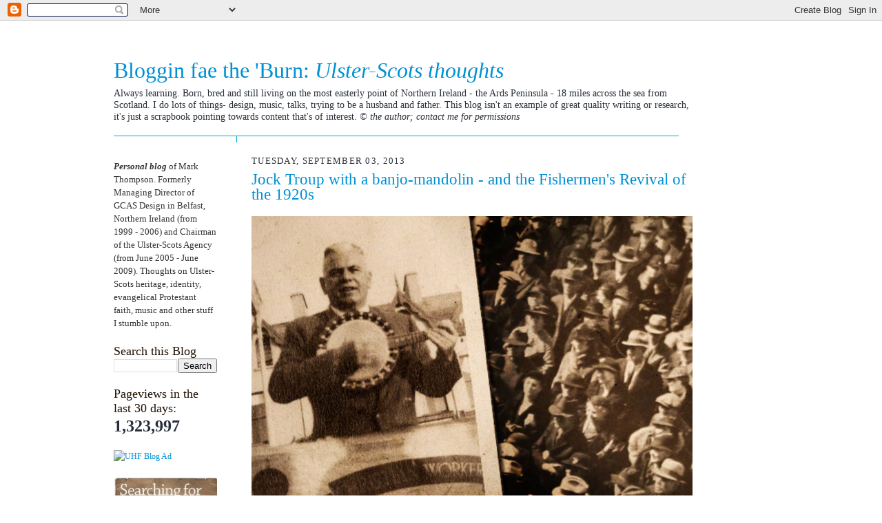

--- FILE ---
content_type: text/html; charset=UTF-8
request_url: https://clydesburn.blogspot.com/2013/09/jock-troup-with-banjo-mandolin-and.html
body_size: 16294
content:
<!DOCTYPE html>
<html dir='ltr' xmlns='http://www.w3.org/1999/xhtml' xmlns:b='http://www.google.com/2005/gml/b' xmlns:data='http://www.google.com/2005/gml/data' xmlns:expr='http://www.google.com/2005/gml/expr'>
<head>
<link href='https://www.blogger.com/static/v1/widgets/2944754296-widget_css_bundle.css' rel='stylesheet' type='text/css'/>
<meta content='text/html; charset=UTF-8' http-equiv='Content-Type'/>
<meta content='blogger' name='generator'/>
<link href='https://clydesburn.blogspot.com/favicon.ico' rel='icon' type='image/x-icon'/>
<link href='http://clydesburn.blogspot.com/2013/09/jock-troup-with-banjo-mandolin-and.html' rel='canonical'/>
<link rel="alternate" type="application/atom+xml" title="Bloggin fae the &#39;Burn: Ulster-Scots thoughts - Atom" href="https://clydesburn.blogspot.com/feeds/posts/default" />
<link rel="alternate" type="application/rss+xml" title="Bloggin fae the &#39;Burn: Ulster-Scots thoughts - RSS" href="https://clydesburn.blogspot.com/feeds/posts/default?alt=rss" />
<link rel="service.post" type="application/atom+xml" title="Bloggin fae the &#39;Burn: Ulster-Scots thoughts - Atom" href="https://www.blogger.com/feeds/13344062/posts/default" />

<link rel="alternate" type="application/atom+xml" title="Bloggin fae the &#39;Burn: Ulster-Scots thoughts - Atom" href="https://clydesburn.blogspot.com/feeds/2191414481838086598/comments/default" />
<!--Can't find substitution for tag [blog.ieCssRetrofitLinks]-->
<link href='https://blogger.googleusercontent.com/img/b/R29vZ2xl/AVvXsEgGGgDUQG72GHYsgxdO0Uj7ILS4-RTTMGAXd0LAACwftVPC5hdyCaru5ZDFQMPJrAWm8X5uGkbrxdkE64nPvJ1j6fX7OtJmFFDboSzBmSbRosIAiMFH5HavG_tUyCVGglZjbiR7/?imgmax=800' rel='image_src'/>
<meta content='http://clydesburn.blogspot.com/2013/09/jock-troup-with-banjo-mandolin-and.html' property='og:url'/>
<meta content='Jock Troup with a banjo-mandolin - and the Fishermen&amp;#39;s Revival of the 1920s' property='og:title'/>
<meta content='Pictured above is the famous Scottish evangelist Jock Troup (1896 - 1954). Also a singer, he is known to have played the banjo-mandolin occa...' property='og:description'/>
<meta content='https://blogger.googleusercontent.com/img/b/R29vZ2xl/AVvXsEgGGgDUQG72GHYsgxdO0Uj7ILS4-RTTMGAXd0LAACwftVPC5hdyCaru5ZDFQMPJrAWm8X5uGkbrxdkE64nPvJ1j6fX7OtJmFFDboSzBmSbRosIAiMFH5HavG_tUyCVGglZjbiR7/w1200-h630-p-k-no-nu/?imgmax=800' property='og:image'/>
<meta content='Ulster-Scots, heritage, history, culture, literature, language, music, rural, folkways, tradition, Scotch-Irish, Scots-Irish' name='keywords'/>
<meta content='Mark Thompson' name='author'/>
<title>Jock Troup with a banjo-mandolin - and the Fishermen&#39;s Revival of the 1920s | Bloggin fae the 'Burn: <i>Ulster-Scots thoughts</i></title>
<style id='page-skin-1' type='text/css'><!--
/*
-----------------------------------------------------
Blogger Template Style Sheet
Name:     Scribe
Designer: Todd Dominey
URL:      domineydesign.com / whatdoiknow.org
Date:     27 Feb 2004
Updated by: Blogger Team
------------------------------------------------------ */
/*
Variable definitions
====================
<Variable name="textColor" description="Text Color" type="color"
default="#29303b">
<Variable name="postTitleColor" description="Post Title Color" type="color"
default="#0090D4">
<Variable name="linkColor" description="Link Color" type="color"
default="#0090D4">
<Variable name="visitedLinkColor" description="Visited Link Color" type="color"
default="#0090D4">
<Variable name="pageHeaderColor" description="Blog Title Color" type="color"
default="#0090D4">
<Variable name="blogDescriptionColor" description="Blog Description Color"
type="color" default="#29303B">
<Variable name="sidebarHeaderColor" description="Sidebar Title Color"
type="color"
default="#211104">
<Variable name="bodyFont" description="Text Font"
type="font"
default="normal normal 110% Georgia, Times New Roman,Sans-Serif;">
<Variable name="headerFont" description="Sidebar Title Font"
type="font"
default="normal normal 150% Georgia, Times New Roman,sans-serif">
<Variable name="pageTitleFont" description="Blog Title Font"
type="font"
default="normal normal 225% Georgia, Times New Roman,sans-serif">
<Variable name="blogDescriptionFont" description="Blog Description Font"
type="font"
default="normal normal  100% Georgia, Times New Roman, sans-serif">
<Variable name="startSide" description="Start side in blog language"
type="automatic" default="left">
<Variable name="endSide" description="End side in blog language"
type="automatic" default="right">
*/
/* Defaults
----------------------------------------------- */
body {
margin:0;
padding:0;
font-size: small;
text-align:center;
color:#29303b;
line-height:1.6em;
background:#FFFFFF;
}
blockquote {
font-style:italic;
padding:0 32px;
line-height:1.6;
margin-top:0;
margin-right:0;
margin-bottom:.6em;
margin-left:0;
}
p {
margin:0;
padding:0;
}
abbr, acronym {
cursor:help;
font-style:normal;
}
code {
font-size: 90%;
white-space:normal;
color:#666;
}
hr {display:none;}
img {border:0;}
/* Link styles */
a:link {
color:#0090D4;
text-decoration:none;
}
a:visited {
color: #0090D4;
text-decoration:underline;
}
a:hover {
color: #0090D4;
text-decoration:underline;
}
a:active {
color: #0090D4;
}
/* Layout
----------------------------------------------- */
#outer-wrapper {
background-color:#FFFFFF;
border-left:1px solid #FFFFFF;
border-right:1px solid #FFFFFF;
width:1050px;
margin:0px auto;
padding:8px;
text-align:center;
font: normal normal 110% Georgia, Times New Roman,Sans-Serif;;
}
#main-top {
width:1050px;
height:60px;
background:#FFFFFF;
margin:0px;
padding:0px;
display:block;
}
#main-bot {
width:1050px;
height:81px;
background:#FFFFFF;
margin:0;
padding:0;
display:block;
}
#wrap2 {
width:950px;
background:#FFFFFF;
margin-top: -14px;
margin-right: 0px;
margin-bottom: 0px;
margin-left: 0px;
text-align:left;
display:block;
}
#wrap3 {
padding:0 50px;
}
.Header {
}
h1 {
margin:0;
padding-top:0;
padding-right:0;
padding-bottom:6px;
padding-left:0;
font: normal normal 225% Georgia, Times New Roman,sans-serif;
color: #0090D4;
}
h1 a:link {
text-decoration:none;
color: #0090D4;
}
h1 a:visited {
text-decoration:none;
}
h1 a:hover {
border:0;
text-decoration:none;
}
.Header .description {
margin:0;
padding:0;
line-height:1.6em;
color: #29303B;
font: normal normal  100% Georgia, Times New Roman, sans-serif;
}
#sidebar-wrapper {
clear:left;
}
#main {
width:650px;
float:right;
padding:8px 0;
margin:0;
word-wrap: break-word; /* fix for long text breaking sidebar float in IE */
overflow: hidden;     /* fix for long non-text content breaking IE sidebar float */
}
#sidebar {
width:150px;
float:left;
padding:8px 0;
margin:0;
word-wrap: break-word; /* fix for long text breaking sidebar float in IE */
overflow: hidden;     /* fix for long non-text content breaking IE sidebar float */
}
#footer {
clear:both;
background:url("//www.blogblog.com/scribe/divider.gif") no-repeat top left;
padding-top:10px;
_padding-top:6px; /* IE Windows target */
}
#footer p {
line-height:1.3em;
font-size:75%;
}
/* Typography :: Main entry
----------------------------------------------- */
h2.date-header {
font-weight:normal;
text-transform:uppercase;
letter-spacing:.1em;
font-size:90%;
margin:0;
padding:0;
}
.post {
margin-top:8px;
margin-right:0;
margin-bottom:24px;
margin-left:0;
line-height: 1.6em;
}
.post h3 {
font-weight:normal;
font-size:160%;
color:#0090D4;
margin:0;
padding:0;
}
.post h3 a {
color: #0090D4;
}
.post-body p {
line-height:1.6em;
margin-top:0;
margin-right:0;
margin-bottom:1.5em;
margin-left:0;
}
.post-footer {
font-family: Verdana, sans-serif;
font-size:74%;
border-top:2px dotted #c6c8c9;
padding-top:6px;
padding-bottom:4px;
border-bottom:2px dotted #c6c8c9;
}
.post-footer a {
margin-bottom: 20pt;
}
.post ul {
margin:0;
padding:0;
}
.post li {
line-height:1.6em;
list-style:none;
background:url("//www.blogblog.com/scribe/list_icon.gif") no-repeat left .3em;
vertical-align:top;
padding-top: 0;
padding-right: 0;
padding-bottom: .6em;
padding-left: 17px;
margin:0;
}
.feed-links {
clear: both;
line-height: 3.5em;
}
#blog-pager-newer-link {
float: left;
}
#blog-pager-older-link {
float: right;
}
#blog-pager {
text-align: center;
}
/* Typography :: Sidebar
----------------------------------------------- */
.sidebar h2 {
margin:0;
padding:0;
color:#211104;
font: normal normal 150% Georgia, Times New Roman,sans-serif;
}
.sidebar h2 img {
margin-bottom:-4px;
}
.sidebar .widget {
font-size:86%;
margin-top:6px;
margin-right:0;
margin-bottom:20px;
margin-left:0;
padding:0;
line-height: 1.6em;
}
.sidebar ul li {
list-style: none;
margin:0;
}
.sidebar ul {
margin-left: 0;
padding-left: 0;
}
/* Comments
----------------------------------------------- */
#comments {}
#comments h4 {
font-weight:normal;
font-size:120%;
color:#29303B;
margin:0;
padding:0;
}
#comments-block {
line-height:1.6em;
}
.comment-author {
background:url("//www.blogblog.com/scribe/list_icon.gif") no-repeat 2px .35em;
margin:.5em 0 0;
padding-top:0;
padding-right:0;
padding-bottom:0;
padding-left:20px;
font-weight:bold;
}
.comment-body {
margin:0;
padding-top:0;
padding-right:0;
padding-bottom:0;
padding-left:20px;
}
.comment-body p {
font-size:100%;
margin-top:0;
margin-right:0;
margin-bottom:.2em;
margin-left:0;
}
.comment-footer {
color:#29303B;
font-size:74%;
margin:0 0 10px;
padding-top:0;
padding-right:0;
padding-bottom:.75em;
padding-left:20px;
}
.comment-footer a:link {
color:#473624;
text-decoration:underline;
}
.comment-footer a:visited {
color:#716E6C;
text-decoration:underline;
}
.comment-footer a:hover {
color:#956839;
text-decoration:underline;
}
.comment-footer a:active {
color:#956839;
text-decoration:none;
}
.deleted-comment {
font-style:italic;
color:gray;
}
/* Profile
----------------------------------------------- */
#main .profile-data {
display:inline;
}
.profile-datablock, .profile-textblock {
margin-top:0;
margin-right:0;
margin-bottom:4px;
margin-left:0;
}
.profile-data {
margin:0;
padding-top:0;
padding-right:8px;
padding-bottom:0;
padding-left:0;
text-transform:uppercase;
letter-spacing:.1em;
font-size:90%;
color:#211104;
}
.profile-img {
float: left;
margin-top: 0;
margin-right: 5px;
margin-bottom: 5px;
margin-left: 0;
border:1px solid #A2907D;
padding:2px;
}
#header .widget, #main .widget {
margin-bottom:12px;
padding-bottom:12px;
}
#header {
background:url("https://lh3.googleusercontent.com/blogger_img_proxy/AEn0k_ubKe0dkJ4ekuhXdPXhFuo7KX02W2YmEtDfikcAz45Di-RklBhOQaW2LW8c9F1mSUheb9E90X1kIdz1s5tYaJBh8Y6l_Z-vcF_iUGg7KYydI5gOTBJrXTV5DSfDtRdColmJ5Q=s0-d") no-repeat bottom left;
}
/** Page structure tweaks for layout editor wireframe */
body#layout #outer-wrapper {
margin-top: 0;
padding-top: 0;
}
body#layout #wrap2,
body#layout #wrap3 {
margin-top: 0;
}
body#layout #main-top {
display:none;
}

--></style>
<link href='https://www.blogger.com/dyn-css/authorization.css?targetBlogID=13344062&amp;zx=b7a329c0-4668-4490-aa53-a11fb7ae15ff' media='none' onload='if(media!=&#39;all&#39;)media=&#39;all&#39;' rel='stylesheet'/><noscript><link href='https://www.blogger.com/dyn-css/authorization.css?targetBlogID=13344062&amp;zx=b7a329c0-4668-4490-aa53-a11fb7ae15ff' rel='stylesheet'/></noscript>
<meta name='google-adsense-platform-account' content='ca-host-pub-1556223355139109'/>
<meta name='google-adsense-platform-domain' content='blogspot.com'/>

<!-- data-ad-client=ca-pub-9537108632921278 -->

</head>
<body>
<div class='navbar section' id='navbar'><div class='widget Navbar' data-version='1' id='Navbar1'><script type="text/javascript">
    function setAttributeOnload(object, attribute, val) {
      if(window.addEventListener) {
        window.addEventListener('load',
          function(){ object[attribute] = val; }, false);
      } else {
        window.attachEvent('onload', function(){ object[attribute] = val; });
      }
    }
  </script>
<div id="navbar-iframe-container"></div>
<script type="text/javascript" src="https://apis.google.com/js/platform.js"></script>
<script type="text/javascript">
      gapi.load("gapi.iframes:gapi.iframes.style.bubble", function() {
        if (gapi.iframes && gapi.iframes.getContext) {
          gapi.iframes.getContext().openChild({
              url: 'https://www.blogger.com/navbar/13344062?po\x3d2191414481838086598\x26origin\x3dhttps://clydesburn.blogspot.com',
              where: document.getElementById("navbar-iframe-container"),
              id: "navbar-iframe"
          });
        }
      });
    </script><script type="text/javascript">
(function() {
var script = document.createElement('script');
script.type = 'text/javascript';
script.src = '//pagead2.googlesyndication.com/pagead/js/google_top_exp.js';
var head = document.getElementsByTagName('head')[0];
if (head) {
head.appendChild(script);
}})();
</script>
</div></div>
<div id='outer-wrapper'>
<div id='main-top'></div>
<!-- placeholder for image -->
<div id='wrap2'><div id='wrap3'>
<div class='header section' id='header'><div class='widget Header' data-version='1' id='Header1'>
<div class='titlewrapper'>
<h1 class='title'>
<a href='https://clydesburn.blogspot.com/'>Bloggin fae the 'Burn: <i>Ulster-Scots thoughts</i></a>
</h1>
</div>
<div class='descriptionwrapper'>
<p class='description'><span>Always learning. Born, bred and still living on the most easterly point of Northern Ireland - the Ards Peninsula - 18 miles across the sea from Scotland. I do lots of things- design, music, talks, trying to be a husband and father. This blog isn't an example of great quality writing or research, it's just a scrapbook pointing towards content that's of interest. <i>&#169; the author; contact me for permissions</i><br><br></span></p>
</div>
</div></div>
<div id='crosscol-wrapper' style='text-align:center'>
<div class='crosscol no-items section' id='crosscol'></div>
</div>
<div id='sidebar-wrapper'>
<div class='sidebar section' id='sidebar'><div class='widget Text' data-version='1' id='Text1'>
<div class='widget-content'>
<span class="Apple-style-span"   style="line-height: 18px;font-family:Georgia, 'Times New Roman', sans-serif;font-size:13px;"><span class="Apple-style-span"><span class="Apple-style-span" style="font-style: italic;"><span class="Apple-style-span" style="font-weight: bold;"><span class="Apple-style-span"  style="color:#333333;">Personal blog </span></span><span class="Apple-style-span"><span class="Apple-style-span" style="font-style: normal;"><span class="Apple-style-span"  style="color:#333333;">of</span></span></span></span></span><span class="Apple-style-span"  style="color:#333333;"> Mark Thompson. Formerly Managing Director of GCAS Design in Belfast, Northern Ireland (from 1999 - 2006) and Chairman of the Ulster-Scots Agency (from June 2005 - June 2009). </span><span class="Apple-style-span" style="line-height: normal;"><span class="Apple-style-span"  style="color:#333333;">Thoughts on Ulster-Scots heritage, identity, evangelical Protestant faith, music and other stuff I stumble upon.</span></span></span><div><span class="Apple-style-span"   style="font-family:Georgia, 'Times New Roman', sans-serif;color:#333333;"><span class="Apple-style-span"  style="font-size:-webkit-xxx-large;"><span class="Apple-style-span"   style="color: black;font-family:Georgia, serif;font-size:16px;"></span></span></span></div>
</div>
<div class='clear'></div>
</div><div class='widget BlogSearch' data-version='1' id='BlogSearch1'>
<h2 class='title'>Search this Blog</h2>
<div class='widget-content'>
<div id='BlogSearch1_form'>
<form action='https://clydesburn.blogspot.com/search' class='gsc-search-box' target='_top'>
<table cellpadding='0' cellspacing='0' class='gsc-search-box'>
<tbody>
<tr>
<td class='gsc-input'>
<input autocomplete='off' class='gsc-input' name='q' size='10' title='search' type='text' value=''/>
</td>
<td class='gsc-search-button'>
<input class='gsc-search-button' title='search' type='submit' value='Search'/>
</td>
</tr>
</tbody>
</table>
</form>
</div>
</div>
<div class='clear'></div>
</div><div class='widget Stats' data-version='1' id='Stats1'>
<h2>Pageviews in the last 30 days:</h2>
<div class='widget-content'>
<div id='Stats1_content' style='display: none;'>
<span class='counter-wrapper text-counter-wrapper' id='Stats1_totalCount'>
</span>
<div class='clear'></div>
</div>
</div>
</div><div class='widget HTML' data-version='1' id='HTML4'>
<div class='widget-content'>
<a href="http://williammacewangospelmusic.blogspot.co.uk/"><img src="https://farm5.staticflickr.com/4604/39591897782_b24d2147b5_o.jpg" width="150" height="250" alt="UHF Blog Ad" /></a>
</div>
<div class='clear'></div>
</div><div class='widget HTML' data-version='1' id='HTML2'>
<div class='widget-content'>
<a href="http://www.ancestryireland.com/"><img src="https://lh3.googleusercontent.com/blogger_img_proxy/AEn0k_uk0esngF3Mgd5zlHvIDoL4wsRlY6IyZdTgsYtGHatb7RM53uWfIEoLlBj2_2VvTIoezl7OjuL3WJHDBxvMFPuJceom8EskH8SsgE5SC61x1Ionhzm_C74Vp5SSYrfSFEa3=s0-d" width="152" height="200" alt="UHF Blog Ad"></a>
</div>
<div class='clear'></div>
</div><div class='widget HTML' data-version='1' id='HTML3'>
<div class='widget-content'>
<a href="http://www.flickr.com/photos/23736570@N08/collections/72157605481399378/"><img width="152" alt="Low-Country-Thompson.gif" src="https://lh3.googleusercontent.com/blogger_img_proxy/AEn0k_vsJnwddFk3Zzox1xKi5f_HxFV6JY8VC54JZ3J-LI-iK3GF1AISYUCA8YBNG1qZnIwoud7vc99ZClheXiRcW-nkpd3c_PHHo1bjNsPdnpby8E7aTMPHlexj2vuxwrS9eR7zdg=s0-d" height="200"></a>
</div>
<div class='clear'></div>
</div><div class='widget HTML' data-version='1' id='HTML5'>
<h2 class='title'>Latest Comments</h2>
<div class='widget-content'>
<script style=text/javascript src=https://sites.google.com/site/projectdigitaltomato/blogger/js/rc1blogger.js ></script>
<script style=text/javascript >var a_rc=5;var m_rc=false;var n_rc=true;var o_rc=80;</script>
<script src="//clydesburn.blogspot.com/feeds/comments/default?alt=json-in-script&amp;callback=showrecentcomments"></script>
<div style="font-family: arial, sans-serif; font-size: 9px;" id="rcdr"><a href=http://www.madtomatoe.com/recent-comments-widget-for-blogger/>Recent Comments</a> <a href=http://www.madtomatoe.com/ target=_blank title=blogger widgets>Blogger Widget</a></div><noscript>Your browser does not support JavaScript!</noscript>
<style type=text/css>
.rcw-comments a {text-transform: capitalize;}
.rcw-comments {border-bottom: 1px #cccccc dotted; padding-top: 7px!important; padding-bottom: 7px!important;}
#rcdr {background: url(https://blogger.googleusercontent.com/img/b/R29vZ2xl/AVvXsEiyrWLdBewVwrimu7HkYwk7hf4A9KCfBt2fbOVxADEMF4t67aO-T1McctECYWYiRVH2X_3a7pEes74Vz-_9zHEt0dUfBRGH5iSkfYvW-sEb1HQZedAuRY0uwa_fYu2oiFE4oYWG1A/s400/blgo.png) 0px 0px no-repeat; padding: 1px 0px 0px 19px; height:14px; margin: 5px 0px 0px 0px;line-height:14px;}
#rcdr, #rcdr a {color:#808080;}
</style>
</div>
<div class='clear'></div>
</div><div class='widget LinkList' data-version='1' id='LinkList6'>
<h2>My attempts at Ulster-Scots poetry</h2>
<div class='widget-content'>
<ul>
<li><a href='http://clydesburn.blogspot.com/2008/09/bricht-february-mournin.html'>A Bricht February Mournin</a></li>
<li><a href='http://clydesburn.blogspot.com/2008/09/dairk-july-mournin.html'>A Dairk July Mournin</a></li>
<li><a href='http://clydesburn.blogspot.com/2008/09/address-to-ds.html'>Address to a Nintendo DS</a></li>
<li><a href='http://clydesburn.blogspot.com/2008/09/address-to-ipod.html'>Address to an iPod</a></li>
<li><a href='http://clydesburn.blogspot.com/2009/08/lost-ness-monster-ulster-scots.html'>Lost Ness Monster</a></li>
</ul>
<div class='clear'></div>
</div>
</div><div class='widget BlogArchive' data-version='1' id='BlogArchive1'>
<h2>Blog Archive</h2>
<div class='widget-content'>
<div id='ArchiveList'>
<div id='BlogArchive1_ArchiveList'>
<ul>
<li class='archivedate collapsed'>
<a class='toggle' href='//clydesburn.blogspot.com/2013/09/jock-troup-with-banjo-mandolin-and.html?widgetType=BlogArchive&widgetId=BlogArchive1&action=toggle&dir=open&toggle=YEARLY-1767225600000&toggleopen=MONTHLY-1377990000000'>
<span class='zippy'>&#9658; </span>
</a>
<a class='post-count-link' href='https://clydesburn.blogspot.com/2026/'>2026</a>
            (<span class='post-count'>5</span>)
          
<ul>
<li class='archivedate collapsed'>
<a class='toggle' href='//clydesburn.blogspot.com/2013/09/jock-troup-with-banjo-mandolin-and.html?widgetType=BlogArchive&widgetId=BlogArchive1&action=toggle&dir=open&toggle=MONTHLY-1767225600000&toggleopen=MONTHLY-1377990000000'>
<span class='zippy'>&#9658; </span>
</a>
<a class='post-count-link' href='https://clydesburn.blogspot.com/2026/01/'>January</a>
            (<span class='post-count'>5</span>)
          
</li>
</ul>
</li>
</ul>
<ul>
<li class='archivedate collapsed'>
<a class='toggle' href='//clydesburn.blogspot.com/2013/09/jock-troup-with-banjo-mandolin-and.html?widgetType=BlogArchive&widgetId=BlogArchive1&action=toggle&dir=open&toggle=YEARLY-1735689600000&toggleopen=MONTHLY-1377990000000'>
<span class='zippy'>&#9658; </span>
</a>
<a class='post-count-link' href='https://clydesburn.blogspot.com/2025/'>2025</a>
            (<span class='post-count'>105</span>)
          
<ul>
<li class='archivedate collapsed'>
<a class='toggle' href='//clydesburn.blogspot.com/2013/09/jock-troup-with-banjo-mandolin-and.html?widgetType=BlogArchive&widgetId=BlogArchive1&action=toggle&dir=open&toggle=MONTHLY-1764547200000&toggleopen=MONTHLY-1377990000000'>
<span class='zippy'>&#9658; </span>
</a>
<a class='post-count-link' href='https://clydesburn.blogspot.com/2025/12/'>December</a>
            (<span class='post-count'>17</span>)
          
</li>
</ul>
<ul>
<li class='archivedate collapsed'>
<a class='toggle' href='//clydesburn.blogspot.com/2013/09/jock-troup-with-banjo-mandolin-and.html?widgetType=BlogArchive&widgetId=BlogArchive1&action=toggle&dir=open&toggle=MONTHLY-1761955200000&toggleopen=MONTHLY-1377990000000'>
<span class='zippy'>&#9658; </span>
</a>
<a class='post-count-link' href='https://clydesburn.blogspot.com/2025/11/'>November</a>
            (<span class='post-count'>7</span>)
          
</li>
</ul>
<ul>
<li class='archivedate collapsed'>
<a class='toggle' href='//clydesburn.blogspot.com/2013/09/jock-troup-with-banjo-mandolin-and.html?widgetType=BlogArchive&widgetId=BlogArchive1&action=toggle&dir=open&toggle=MONTHLY-1759273200000&toggleopen=MONTHLY-1377990000000'>
<span class='zippy'>&#9658; </span>
</a>
<a class='post-count-link' href='https://clydesburn.blogspot.com/2025/10/'>October</a>
            (<span class='post-count'>5</span>)
          
</li>
</ul>
<ul>
<li class='archivedate collapsed'>
<a class='toggle' href='//clydesburn.blogspot.com/2013/09/jock-troup-with-banjo-mandolin-and.html?widgetType=BlogArchive&widgetId=BlogArchive1&action=toggle&dir=open&toggle=MONTHLY-1756681200000&toggleopen=MONTHLY-1377990000000'>
<span class='zippy'>&#9658; </span>
</a>
<a class='post-count-link' href='https://clydesburn.blogspot.com/2025/09/'>September</a>
            (<span class='post-count'>17</span>)
          
</li>
</ul>
<ul>
<li class='archivedate collapsed'>
<a class='toggle' href='//clydesburn.blogspot.com/2013/09/jock-troup-with-banjo-mandolin-and.html?widgetType=BlogArchive&widgetId=BlogArchive1&action=toggle&dir=open&toggle=MONTHLY-1754002800000&toggleopen=MONTHLY-1377990000000'>
<span class='zippy'>&#9658; </span>
</a>
<a class='post-count-link' href='https://clydesburn.blogspot.com/2025/08/'>August</a>
            (<span class='post-count'>12</span>)
          
</li>
</ul>
<ul>
<li class='archivedate collapsed'>
<a class='toggle' href='//clydesburn.blogspot.com/2013/09/jock-troup-with-banjo-mandolin-and.html?widgetType=BlogArchive&widgetId=BlogArchive1&action=toggle&dir=open&toggle=MONTHLY-1751324400000&toggleopen=MONTHLY-1377990000000'>
<span class='zippy'>&#9658; </span>
</a>
<a class='post-count-link' href='https://clydesburn.blogspot.com/2025/07/'>July</a>
            (<span class='post-count'>10</span>)
          
</li>
</ul>
<ul>
<li class='archivedate collapsed'>
<a class='toggle' href='//clydesburn.blogspot.com/2013/09/jock-troup-with-banjo-mandolin-and.html?widgetType=BlogArchive&widgetId=BlogArchive1&action=toggle&dir=open&toggle=MONTHLY-1748732400000&toggleopen=MONTHLY-1377990000000'>
<span class='zippy'>&#9658; </span>
</a>
<a class='post-count-link' href='https://clydesburn.blogspot.com/2025/06/'>June</a>
            (<span class='post-count'>4</span>)
          
</li>
</ul>
<ul>
<li class='archivedate collapsed'>
<a class='toggle' href='//clydesburn.blogspot.com/2013/09/jock-troup-with-banjo-mandolin-and.html?widgetType=BlogArchive&widgetId=BlogArchive1&action=toggle&dir=open&toggle=MONTHLY-1746054000000&toggleopen=MONTHLY-1377990000000'>
<span class='zippy'>&#9658; </span>
</a>
<a class='post-count-link' href='https://clydesburn.blogspot.com/2025/05/'>May</a>
            (<span class='post-count'>7</span>)
          
</li>
</ul>
<ul>
<li class='archivedate collapsed'>
<a class='toggle' href='//clydesburn.blogspot.com/2013/09/jock-troup-with-banjo-mandolin-and.html?widgetType=BlogArchive&widgetId=BlogArchive1&action=toggle&dir=open&toggle=MONTHLY-1743462000000&toggleopen=MONTHLY-1377990000000'>
<span class='zippy'>&#9658; </span>
</a>
<a class='post-count-link' href='https://clydesburn.blogspot.com/2025/04/'>April</a>
            (<span class='post-count'>11</span>)
          
</li>
</ul>
<ul>
<li class='archivedate collapsed'>
<a class='toggle' href='//clydesburn.blogspot.com/2013/09/jock-troup-with-banjo-mandolin-and.html?widgetType=BlogArchive&widgetId=BlogArchive1&action=toggle&dir=open&toggle=MONTHLY-1740787200000&toggleopen=MONTHLY-1377990000000'>
<span class='zippy'>&#9658; </span>
</a>
<a class='post-count-link' href='https://clydesburn.blogspot.com/2025/03/'>March</a>
            (<span class='post-count'>6</span>)
          
</li>
</ul>
<ul>
<li class='archivedate collapsed'>
<a class='toggle' href='//clydesburn.blogspot.com/2013/09/jock-troup-with-banjo-mandolin-and.html?widgetType=BlogArchive&widgetId=BlogArchive1&action=toggle&dir=open&toggle=MONTHLY-1738368000000&toggleopen=MONTHLY-1377990000000'>
<span class='zippy'>&#9658; </span>
</a>
<a class='post-count-link' href='https://clydesburn.blogspot.com/2025/02/'>February</a>
            (<span class='post-count'>7</span>)
          
</li>
</ul>
<ul>
<li class='archivedate collapsed'>
<a class='toggle' href='//clydesburn.blogspot.com/2013/09/jock-troup-with-banjo-mandolin-and.html?widgetType=BlogArchive&widgetId=BlogArchive1&action=toggle&dir=open&toggle=MONTHLY-1735689600000&toggleopen=MONTHLY-1377990000000'>
<span class='zippy'>&#9658; </span>
</a>
<a class='post-count-link' href='https://clydesburn.blogspot.com/2025/01/'>January</a>
            (<span class='post-count'>2</span>)
          
</li>
</ul>
</li>
</ul>
<ul>
<li class='archivedate collapsed'>
<a class='toggle' href='//clydesburn.blogspot.com/2013/09/jock-troup-with-banjo-mandolin-and.html?widgetType=BlogArchive&widgetId=BlogArchive1&action=toggle&dir=open&toggle=YEARLY-1704067200000&toggleopen=MONTHLY-1377990000000'>
<span class='zippy'>&#9658; </span>
</a>
<a class='post-count-link' href='https://clydesburn.blogspot.com/2024/'>2024</a>
            (<span class='post-count'>86</span>)
          
<ul>
<li class='archivedate collapsed'>
<a class='toggle' href='//clydesburn.blogspot.com/2013/09/jock-troup-with-banjo-mandolin-and.html?widgetType=BlogArchive&widgetId=BlogArchive1&action=toggle&dir=open&toggle=MONTHLY-1733011200000&toggleopen=MONTHLY-1377990000000'>
<span class='zippy'>&#9658; </span>
</a>
<a class='post-count-link' href='https://clydesburn.blogspot.com/2024/12/'>December</a>
            (<span class='post-count'>3</span>)
          
</li>
</ul>
<ul>
<li class='archivedate collapsed'>
<a class='toggle' href='//clydesburn.blogspot.com/2013/09/jock-troup-with-banjo-mandolin-and.html?widgetType=BlogArchive&widgetId=BlogArchive1&action=toggle&dir=open&toggle=MONTHLY-1730419200000&toggleopen=MONTHLY-1377990000000'>
<span class='zippy'>&#9658; </span>
</a>
<a class='post-count-link' href='https://clydesburn.blogspot.com/2024/11/'>November</a>
            (<span class='post-count'>9</span>)
          
</li>
</ul>
<ul>
<li class='archivedate collapsed'>
<a class='toggle' href='//clydesburn.blogspot.com/2013/09/jock-troup-with-banjo-mandolin-and.html?widgetType=BlogArchive&widgetId=BlogArchive1&action=toggle&dir=open&toggle=MONTHLY-1727737200000&toggleopen=MONTHLY-1377990000000'>
<span class='zippy'>&#9658; </span>
</a>
<a class='post-count-link' href='https://clydesburn.blogspot.com/2024/10/'>October</a>
            (<span class='post-count'>12</span>)
          
</li>
</ul>
<ul>
<li class='archivedate collapsed'>
<a class='toggle' href='//clydesburn.blogspot.com/2013/09/jock-troup-with-banjo-mandolin-and.html?widgetType=BlogArchive&widgetId=BlogArchive1&action=toggle&dir=open&toggle=MONTHLY-1725145200000&toggleopen=MONTHLY-1377990000000'>
<span class='zippy'>&#9658; </span>
</a>
<a class='post-count-link' href='https://clydesburn.blogspot.com/2024/09/'>September</a>
            (<span class='post-count'>4</span>)
          
</li>
</ul>
<ul>
<li class='archivedate collapsed'>
<a class='toggle' href='//clydesburn.blogspot.com/2013/09/jock-troup-with-banjo-mandolin-and.html?widgetType=BlogArchive&widgetId=BlogArchive1&action=toggle&dir=open&toggle=MONTHLY-1722466800000&toggleopen=MONTHLY-1377990000000'>
<span class='zippy'>&#9658; </span>
</a>
<a class='post-count-link' href='https://clydesburn.blogspot.com/2024/08/'>August</a>
            (<span class='post-count'>3</span>)
          
</li>
</ul>
<ul>
<li class='archivedate collapsed'>
<a class='toggle' href='//clydesburn.blogspot.com/2013/09/jock-troup-with-banjo-mandolin-and.html?widgetType=BlogArchive&widgetId=BlogArchive1&action=toggle&dir=open&toggle=MONTHLY-1719788400000&toggleopen=MONTHLY-1377990000000'>
<span class='zippy'>&#9658; </span>
</a>
<a class='post-count-link' href='https://clydesburn.blogspot.com/2024/07/'>July</a>
            (<span class='post-count'>9</span>)
          
</li>
</ul>
<ul>
<li class='archivedate collapsed'>
<a class='toggle' href='//clydesburn.blogspot.com/2013/09/jock-troup-with-banjo-mandolin-and.html?widgetType=BlogArchive&widgetId=BlogArchive1&action=toggle&dir=open&toggle=MONTHLY-1717196400000&toggleopen=MONTHLY-1377990000000'>
<span class='zippy'>&#9658; </span>
</a>
<a class='post-count-link' href='https://clydesburn.blogspot.com/2024/06/'>June</a>
            (<span class='post-count'>1</span>)
          
</li>
</ul>
<ul>
<li class='archivedate collapsed'>
<a class='toggle' href='//clydesburn.blogspot.com/2013/09/jock-troup-with-banjo-mandolin-and.html?widgetType=BlogArchive&widgetId=BlogArchive1&action=toggle&dir=open&toggle=MONTHLY-1714518000000&toggleopen=MONTHLY-1377990000000'>
<span class='zippy'>&#9658; </span>
</a>
<a class='post-count-link' href='https://clydesburn.blogspot.com/2024/05/'>May</a>
            (<span class='post-count'>5</span>)
          
</li>
</ul>
<ul>
<li class='archivedate collapsed'>
<a class='toggle' href='//clydesburn.blogspot.com/2013/09/jock-troup-with-banjo-mandolin-and.html?widgetType=BlogArchive&widgetId=BlogArchive1&action=toggle&dir=open&toggle=MONTHLY-1711926000000&toggleopen=MONTHLY-1377990000000'>
<span class='zippy'>&#9658; </span>
</a>
<a class='post-count-link' href='https://clydesburn.blogspot.com/2024/04/'>April</a>
            (<span class='post-count'>7</span>)
          
</li>
</ul>
<ul>
<li class='archivedate collapsed'>
<a class='toggle' href='//clydesburn.blogspot.com/2013/09/jock-troup-with-banjo-mandolin-and.html?widgetType=BlogArchive&widgetId=BlogArchive1&action=toggle&dir=open&toggle=MONTHLY-1709251200000&toggleopen=MONTHLY-1377990000000'>
<span class='zippy'>&#9658; </span>
</a>
<a class='post-count-link' href='https://clydesburn.blogspot.com/2024/03/'>March</a>
            (<span class='post-count'>10</span>)
          
</li>
</ul>
<ul>
<li class='archivedate collapsed'>
<a class='toggle' href='//clydesburn.blogspot.com/2013/09/jock-troup-with-banjo-mandolin-and.html?widgetType=BlogArchive&widgetId=BlogArchive1&action=toggle&dir=open&toggle=MONTHLY-1706745600000&toggleopen=MONTHLY-1377990000000'>
<span class='zippy'>&#9658; </span>
</a>
<a class='post-count-link' href='https://clydesburn.blogspot.com/2024/02/'>February</a>
            (<span class='post-count'>8</span>)
          
</li>
</ul>
<ul>
<li class='archivedate collapsed'>
<a class='toggle' href='//clydesburn.blogspot.com/2013/09/jock-troup-with-banjo-mandolin-and.html?widgetType=BlogArchive&widgetId=BlogArchive1&action=toggle&dir=open&toggle=MONTHLY-1704067200000&toggleopen=MONTHLY-1377990000000'>
<span class='zippy'>&#9658; </span>
</a>
<a class='post-count-link' href='https://clydesburn.blogspot.com/2024/01/'>January</a>
            (<span class='post-count'>15</span>)
          
</li>
</ul>
</li>
</ul>
<ul>
<li class='archivedate collapsed'>
<a class='toggle' href='//clydesburn.blogspot.com/2013/09/jock-troup-with-banjo-mandolin-and.html?widgetType=BlogArchive&widgetId=BlogArchive1&action=toggle&dir=open&toggle=YEARLY-1672531200000&toggleopen=MONTHLY-1377990000000'>
<span class='zippy'>&#9658; </span>
</a>
<a class='post-count-link' href='https://clydesburn.blogspot.com/2023/'>2023</a>
            (<span class='post-count'>84</span>)
          
<ul>
<li class='archivedate collapsed'>
<a class='toggle' href='//clydesburn.blogspot.com/2013/09/jock-troup-with-banjo-mandolin-and.html?widgetType=BlogArchive&widgetId=BlogArchive1&action=toggle&dir=open&toggle=MONTHLY-1701388800000&toggleopen=MONTHLY-1377990000000'>
<span class='zippy'>&#9658; </span>
</a>
<a class='post-count-link' href='https://clydesburn.blogspot.com/2023/12/'>December</a>
            (<span class='post-count'>9</span>)
          
</li>
</ul>
<ul>
<li class='archivedate collapsed'>
<a class='toggle' href='//clydesburn.blogspot.com/2013/09/jock-troup-with-banjo-mandolin-and.html?widgetType=BlogArchive&widgetId=BlogArchive1&action=toggle&dir=open&toggle=MONTHLY-1698796800000&toggleopen=MONTHLY-1377990000000'>
<span class='zippy'>&#9658; </span>
</a>
<a class='post-count-link' href='https://clydesburn.blogspot.com/2023/11/'>November</a>
            (<span class='post-count'>12</span>)
          
</li>
</ul>
<ul>
<li class='archivedate collapsed'>
<a class='toggle' href='//clydesburn.blogspot.com/2013/09/jock-troup-with-banjo-mandolin-and.html?widgetType=BlogArchive&widgetId=BlogArchive1&action=toggle&dir=open&toggle=MONTHLY-1696114800000&toggleopen=MONTHLY-1377990000000'>
<span class='zippy'>&#9658; </span>
</a>
<a class='post-count-link' href='https://clydesburn.blogspot.com/2023/10/'>October</a>
            (<span class='post-count'>8</span>)
          
</li>
</ul>
<ul>
<li class='archivedate collapsed'>
<a class='toggle' href='//clydesburn.blogspot.com/2013/09/jock-troup-with-banjo-mandolin-and.html?widgetType=BlogArchive&widgetId=BlogArchive1&action=toggle&dir=open&toggle=MONTHLY-1693522800000&toggleopen=MONTHLY-1377990000000'>
<span class='zippy'>&#9658; </span>
</a>
<a class='post-count-link' href='https://clydesburn.blogspot.com/2023/09/'>September</a>
            (<span class='post-count'>7</span>)
          
</li>
</ul>
<ul>
<li class='archivedate collapsed'>
<a class='toggle' href='//clydesburn.blogspot.com/2013/09/jock-troup-with-banjo-mandolin-and.html?widgetType=BlogArchive&widgetId=BlogArchive1&action=toggle&dir=open&toggle=MONTHLY-1690844400000&toggleopen=MONTHLY-1377990000000'>
<span class='zippy'>&#9658; </span>
</a>
<a class='post-count-link' href='https://clydesburn.blogspot.com/2023/08/'>August</a>
            (<span class='post-count'>2</span>)
          
</li>
</ul>
<ul>
<li class='archivedate collapsed'>
<a class='toggle' href='//clydesburn.blogspot.com/2013/09/jock-troup-with-banjo-mandolin-and.html?widgetType=BlogArchive&widgetId=BlogArchive1&action=toggle&dir=open&toggle=MONTHLY-1688166000000&toggleopen=MONTHLY-1377990000000'>
<span class='zippy'>&#9658; </span>
</a>
<a class='post-count-link' href='https://clydesburn.blogspot.com/2023/07/'>July</a>
            (<span class='post-count'>13</span>)
          
</li>
</ul>
<ul>
<li class='archivedate collapsed'>
<a class='toggle' href='//clydesburn.blogspot.com/2013/09/jock-troup-with-banjo-mandolin-and.html?widgetType=BlogArchive&widgetId=BlogArchive1&action=toggle&dir=open&toggle=MONTHLY-1685574000000&toggleopen=MONTHLY-1377990000000'>
<span class='zippy'>&#9658; </span>
</a>
<a class='post-count-link' href='https://clydesburn.blogspot.com/2023/06/'>June</a>
            (<span class='post-count'>10</span>)
          
</li>
</ul>
<ul>
<li class='archivedate collapsed'>
<a class='toggle' href='//clydesburn.blogspot.com/2013/09/jock-troup-with-banjo-mandolin-and.html?widgetType=BlogArchive&widgetId=BlogArchive1&action=toggle&dir=open&toggle=MONTHLY-1682895600000&toggleopen=MONTHLY-1377990000000'>
<span class='zippy'>&#9658; </span>
</a>
<a class='post-count-link' href='https://clydesburn.blogspot.com/2023/05/'>May</a>
            (<span class='post-count'>6</span>)
          
</li>
</ul>
<ul>
<li class='archivedate collapsed'>
<a class='toggle' href='//clydesburn.blogspot.com/2013/09/jock-troup-with-banjo-mandolin-and.html?widgetType=BlogArchive&widgetId=BlogArchive1&action=toggle&dir=open&toggle=MONTHLY-1680303600000&toggleopen=MONTHLY-1377990000000'>
<span class='zippy'>&#9658; </span>
</a>
<a class='post-count-link' href='https://clydesburn.blogspot.com/2023/04/'>April</a>
            (<span class='post-count'>8</span>)
          
</li>
</ul>
<ul>
<li class='archivedate collapsed'>
<a class='toggle' href='//clydesburn.blogspot.com/2013/09/jock-troup-with-banjo-mandolin-and.html?widgetType=BlogArchive&widgetId=BlogArchive1&action=toggle&dir=open&toggle=MONTHLY-1677628800000&toggleopen=MONTHLY-1377990000000'>
<span class='zippy'>&#9658; </span>
</a>
<a class='post-count-link' href='https://clydesburn.blogspot.com/2023/03/'>March</a>
            (<span class='post-count'>3</span>)
          
</li>
</ul>
<ul>
<li class='archivedate collapsed'>
<a class='toggle' href='//clydesburn.blogspot.com/2013/09/jock-troup-with-banjo-mandolin-and.html?widgetType=BlogArchive&widgetId=BlogArchive1&action=toggle&dir=open&toggle=MONTHLY-1675209600000&toggleopen=MONTHLY-1377990000000'>
<span class='zippy'>&#9658; </span>
</a>
<a class='post-count-link' href='https://clydesburn.blogspot.com/2023/02/'>February</a>
            (<span class='post-count'>6</span>)
          
</li>
</ul>
</li>
</ul>
<ul>
<li class='archivedate collapsed'>
<a class='toggle' href='//clydesburn.blogspot.com/2013/09/jock-troup-with-banjo-mandolin-and.html?widgetType=BlogArchive&widgetId=BlogArchive1&action=toggle&dir=open&toggle=YEARLY-1640995200000&toggleopen=MONTHLY-1377990000000'>
<span class='zippy'>&#9658; </span>
</a>
<a class='post-count-link' href='https://clydesburn.blogspot.com/2022/'>2022</a>
            (<span class='post-count'>53</span>)
          
<ul>
<li class='archivedate collapsed'>
<a class='toggle' href='//clydesburn.blogspot.com/2013/09/jock-troup-with-banjo-mandolin-and.html?widgetType=BlogArchive&widgetId=BlogArchive1&action=toggle&dir=open&toggle=MONTHLY-1669852800000&toggleopen=MONTHLY-1377990000000'>
<span class='zippy'>&#9658; </span>
</a>
<a class='post-count-link' href='https://clydesburn.blogspot.com/2022/12/'>December</a>
            (<span class='post-count'>1</span>)
          
</li>
</ul>
<ul>
<li class='archivedate collapsed'>
<a class='toggle' href='//clydesburn.blogspot.com/2013/09/jock-troup-with-banjo-mandolin-and.html?widgetType=BlogArchive&widgetId=BlogArchive1&action=toggle&dir=open&toggle=MONTHLY-1667260800000&toggleopen=MONTHLY-1377990000000'>
<span class='zippy'>&#9658; </span>
</a>
<a class='post-count-link' href='https://clydesburn.blogspot.com/2022/11/'>November</a>
            (<span class='post-count'>1</span>)
          
</li>
</ul>
<ul>
<li class='archivedate collapsed'>
<a class='toggle' href='//clydesburn.blogspot.com/2013/09/jock-troup-with-banjo-mandolin-and.html?widgetType=BlogArchive&widgetId=BlogArchive1&action=toggle&dir=open&toggle=MONTHLY-1664578800000&toggleopen=MONTHLY-1377990000000'>
<span class='zippy'>&#9658; </span>
</a>
<a class='post-count-link' href='https://clydesburn.blogspot.com/2022/10/'>October</a>
            (<span class='post-count'>7</span>)
          
</li>
</ul>
<ul>
<li class='archivedate collapsed'>
<a class='toggle' href='//clydesburn.blogspot.com/2013/09/jock-troup-with-banjo-mandolin-and.html?widgetType=BlogArchive&widgetId=BlogArchive1&action=toggle&dir=open&toggle=MONTHLY-1661986800000&toggleopen=MONTHLY-1377990000000'>
<span class='zippy'>&#9658; </span>
</a>
<a class='post-count-link' href='https://clydesburn.blogspot.com/2022/09/'>September</a>
            (<span class='post-count'>3</span>)
          
</li>
</ul>
<ul>
<li class='archivedate collapsed'>
<a class='toggle' href='//clydesburn.blogspot.com/2013/09/jock-troup-with-banjo-mandolin-and.html?widgetType=BlogArchive&widgetId=BlogArchive1&action=toggle&dir=open&toggle=MONTHLY-1659308400000&toggleopen=MONTHLY-1377990000000'>
<span class='zippy'>&#9658; </span>
</a>
<a class='post-count-link' href='https://clydesburn.blogspot.com/2022/08/'>August</a>
            (<span class='post-count'>6</span>)
          
</li>
</ul>
<ul>
<li class='archivedate collapsed'>
<a class='toggle' href='//clydesburn.blogspot.com/2013/09/jock-troup-with-banjo-mandolin-and.html?widgetType=BlogArchive&widgetId=BlogArchive1&action=toggle&dir=open&toggle=MONTHLY-1656630000000&toggleopen=MONTHLY-1377990000000'>
<span class='zippy'>&#9658; </span>
</a>
<a class='post-count-link' href='https://clydesburn.blogspot.com/2022/07/'>July</a>
            (<span class='post-count'>9</span>)
          
</li>
</ul>
<ul>
<li class='archivedate collapsed'>
<a class='toggle' href='//clydesburn.blogspot.com/2013/09/jock-troup-with-banjo-mandolin-and.html?widgetType=BlogArchive&widgetId=BlogArchive1&action=toggle&dir=open&toggle=MONTHLY-1654038000000&toggleopen=MONTHLY-1377990000000'>
<span class='zippy'>&#9658; </span>
</a>
<a class='post-count-link' href='https://clydesburn.blogspot.com/2022/06/'>June</a>
            (<span class='post-count'>2</span>)
          
</li>
</ul>
<ul>
<li class='archivedate collapsed'>
<a class='toggle' href='//clydesburn.blogspot.com/2013/09/jock-troup-with-banjo-mandolin-and.html?widgetType=BlogArchive&widgetId=BlogArchive1&action=toggle&dir=open&toggle=MONTHLY-1651359600000&toggleopen=MONTHLY-1377990000000'>
<span class='zippy'>&#9658; </span>
</a>
<a class='post-count-link' href='https://clydesburn.blogspot.com/2022/05/'>May</a>
            (<span class='post-count'>5</span>)
          
</li>
</ul>
<ul>
<li class='archivedate collapsed'>
<a class='toggle' href='//clydesburn.blogspot.com/2013/09/jock-troup-with-banjo-mandolin-and.html?widgetType=BlogArchive&widgetId=BlogArchive1&action=toggle&dir=open&toggle=MONTHLY-1648767600000&toggleopen=MONTHLY-1377990000000'>
<span class='zippy'>&#9658; </span>
</a>
<a class='post-count-link' href='https://clydesburn.blogspot.com/2022/04/'>April</a>
            (<span class='post-count'>3</span>)
          
</li>
</ul>
<ul>
<li class='archivedate collapsed'>
<a class='toggle' href='//clydesburn.blogspot.com/2013/09/jock-troup-with-banjo-mandolin-and.html?widgetType=BlogArchive&widgetId=BlogArchive1&action=toggle&dir=open&toggle=MONTHLY-1646092800000&toggleopen=MONTHLY-1377990000000'>
<span class='zippy'>&#9658; </span>
</a>
<a class='post-count-link' href='https://clydesburn.blogspot.com/2022/03/'>March</a>
            (<span class='post-count'>9</span>)
          
</li>
</ul>
<ul>
<li class='archivedate collapsed'>
<a class='toggle' href='//clydesburn.blogspot.com/2013/09/jock-troup-with-banjo-mandolin-and.html?widgetType=BlogArchive&widgetId=BlogArchive1&action=toggle&dir=open&toggle=MONTHLY-1643673600000&toggleopen=MONTHLY-1377990000000'>
<span class='zippy'>&#9658; </span>
</a>
<a class='post-count-link' href='https://clydesburn.blogspot.com/2022/02/'>February</a>
            (<span class='post-count'>3</span>)
          
</li>
</ul>
<ul>
<li class='archivedate collapsed'>
<a class='toggle' href='//clydesburn.blogspot.com/2013/09/jock-troup-with-banjo-mandolin-and.html?widgetType=BlogArchive&widgetId=BlogArchive1&action=toggle&dir=open&toggle=MONTHLY-1640995200000&toggleopen=MONTHLY-1377990000000'>
<span class='zippy'>&#9658; </span>
</a>
<a class='post-count-link' href='https://clydesburn.blogspot.com/2022/01/'>January</a>
            (<span class='post-count'>4</span>)
          
</li>
</ul>
</li>
</ul>
<ul>
<li class='archivedate collapsed'>
<a class='toggle' href='//clydesburn.blogspot.com/2013/09/jock-troup-with-banjo-mandolin-and.html?widgetType=BlogArchive&widgetId=BlogArchive1&action=toggle&dir=open&toggle=YEARLY-1609459200000&toggleopen=MONTHLY-1377990000000'>
<span class='zippy'>&#9658; </span>
</a>
<a class='post-count-link' href='https://clydesburn.blogspot.com/2021/'>2021</a>
            (<span class='post-count'>70</span>)
          
<ul>
<li class='archivedate collapsed'>
<a class='toggle' href='//clydesburn.blogspot.com/2013/09/jock-troup-with-banjo-mandolin-and.html?widgetType=BlogArchive&widgetId=BlogArchive1&action=toggle&dir=open&toggle=MONTHLY-1638316800000&toggleopen=MONTHLY-1377990000000'>
<span class='zippy'>&#9658; </span>
</a>
<a class='post-count-link' href='https://clydesburn.blogspot.com/2021/12/'>December</a>
            (<span class='post-count'>4</span>)
          
</li>
</ul>
<ul>
<li class='archivedate collapsed'>
<a class='toggle' href='//clydesburn.blogspot.com/2013/09/jock-troup-with-banjo-mandolin-and.html?widgetType=BlogArchive&widgetId=BlogArchive1&action=toggle&dir=open&toggle=MONTHLY-1635724800000&toggleopen=MONTHLY-1377990000000'>
<span class='zippy'>&#9658; </span>
</a>
<a class='post-count-link' href='https://clydesburn.blogspot.com/2021/11/'>November</a>
            (<span class='post-count'>2</span>)
          
</li>
</ul>
<ul>
<li class='archivedate collapsed'>
<a class='toggle' href='//clydesburn.blogspot.com/2013/09/jock-troup-with-banjo-mandolin-and.html?widgetType=BlogArchive&widgetId=BlogArchive1&action=toggle&dir=open&toggle=MONTHLY-1633042800000&toggleopen=MONTHLY-1377990000000'>
<span class='zippy'>&#9658; </span>
</a>
<a class='post-count-link' href='https://clydesburn.blogspot.com/2021/10/'>October</a>
            (<span class='post-count'>4</span>)
          
</li>
</ul>
<ul>
<li class='archivedate collapsed'>
<a class='toggle' href='//clydesburn.blogspot.com/2013/09/jock-troup-with-banjo-mandolin-and.html?widgetType=BlogArchive&widgetId=BlogArchive1&action=toggle&dir=open&toggle=MONTHLY-1630450800000&toggleopen=MONTHLY-1377990000000'>
<span class='zippy'>&#9658; </span>
</a>
<a class='post-count-link' href='https://clydesburn.blogspot.com/2021/09/'>September</a>
            (<span class='post-count'>1</span>)
          
</li>
</ul>
<ul>
<li class='archivedate collapsed'>
<a class='toggle' href='//clydesburn.blogspot.com/2013/09/jock-troup-with-banjo-mandolin-and.html?widgetType=BlogArchive&widgetId=BlogArchive1&action=toggle&dir=open&toggle=MONTHLY-1627772400000&toggleopen=MONTHLY-1377990000000'>
<span class='zippy'>&#9658; </span>
</a>
<a class='post-count-link' href='https://clydesburn.blogspot.com/2021/08/'>August</a>
            (<span class='post-count'>1</span>)
          
</li>
</ul>
<ul>
<li class='archivedate collapsed'>
<a class='toggle' href='//clydesburn.blogspot.com/2013/09/jock-troup-with-banjo-mandolin-and.html?widgetType=BlogArchive&widgetId=BlogArchive1&action=toggle&dir=open&toggle=MONTHLY-1625094000000&toggleopen=MONTHLY-1377990000000'>
<span class='zippy'>&#9658; </span>
</a>
<a class='post-count-link' href='https://clydesburn.blogspot.com/2021/07/'>July</a>
            (<span class='post-count'>2</span>)
          
</li>
</ul>
<ul>
<li class='archivedate collapsed'>
<a class='toggle' href='//clydesburn.blogspot.com/2013/09/jock-troup-with-banjo-mandolin-and.html?widgetType=BlogArchive&widgetId=BlogArchive1&action=toggle&dir=open&toggle=MONTHLY-1622502000000&toggleopen=MONTHLY-1377990000000'>
<span class='zippy'>&#9658; </span>
</a>
<a class='post-count-link' href='https://clydesburn.blogspot.com/2021/06/'>June</a>
            (<span class='post-count'>6</span>)
          
</li>
</ul>
<ul>
<li class='archivedate collapsed'>
<a class='toggle' href='//clydesburn.blogspot.com/2013/09/jock-troup-with-banjo-mandolin-and.html?widgetType=BlogArchive&widgetId=BlogArchive1&action=toggle&dir=open&toggle=MONTHLY-1619823600000&toggleopen=MONTHLY-1377990000000'>
<span class='zippy'>&#9658; </span>
</a>
<a class='post-count-link' href='https://clydesburn.blogspot.com/2021/05/'>May</a>
            (<span class='post-count'>2</span>)
          
</li>
</ul>
<ul>
<li class='archivedate collapsed'>
<a class='toggle' href='//clydesburn.blogspot.com/2013/09/jock-troup-with-banjo-mandolin-and.html?widgetType=BlogArchive&widgetId=BlogArchive1&action=toggle&dir=open&toggle=MONTHLY-1617231600000&toggleopen=MONTHLY-1377990000000'>
<span class='zippy'>&#9658; </span>
</a>
<a class='post-count-link' href='https://clydesburn.blogspot.com/2021/04/'>April</a>
            (<span class='post-count'>8</span>)
          
</li>
</ul>
<ul>
<li class='archivedate collapsed'>
<a class='toggle' href='//clydesburn.blogspot.com/2013/09/jock-troup-with-banjo-mandolin-and.html?widgetType=BlogArchive&widgetId=BlogArchive1&action=toggle&dir=open&toggle=MONTHLY-1614556800000&toggleopen=MONTHLY-1377990000000'>
<span class='zippy'>&#9658; </span>
</a>
<a class='post-count-link' href='https://clydesburn.blogspot.com/2021/03/'>March</a>
            (<span class='post-count'>10</span>)
          
</li>
</ul>
<ul>
<li class='archivedate collapsed'>
<a class='toggle' href='//clydesburn.blogspot.com/2013/09/jock-troup-with-banjo-mandolin-and.html?widgetType=BlogArchive&widgetId=BlogArchive1&action=toggle&dir=open&toggle=MONTHLY-1612137600000&toggleopen=MONTHLY-1377990000000'>
<span class='zippy'>&#9658; </span>
</a>
<a class='post-count-link' href='https://clydesburn.blogspot.com/2021/02/'>February</a>
            (<span class='post-count'>14</span>)
          
</li>
</ul>
<ul>
<li class='archivedate collapsed'>
<a class='toggle' href='//clydesburn.blogspot.com/2013/09/jock-troup-with-banjo-mandolin-and.html?widgetType=BlogArchive&widgetId=BlogArchive1&action=toggle&dir=open&toggle=MONTHLY-1609459200000&toggleopen=MONTHLY-1377990000000'>
<span class='zippy'>&#9658; </span>
</a>
<a class='post-count-link' href='https://clydesburn.blogspot.com/2021/01/'>January</a>
            (<span class='post-count'>16</span>)
          
</li>
</ul>
</li>
</ul>
<ul>
<li class='archivedate collapsed'>
<a class='toggle' href='//clydesburn.blogspot.com/2013/09/jock-troup-with-banjo-mandolin-and.html?widgetType=BlogArchive&widgetId=BlogArchive1&action=toggle&dir=open&toggle=YEARLY-1577836800000&toggleopen=MONTHLY-1377990000000'>
<span class='zippy'>&#9658; </span>
</a>
<a class='post-count-link' href='https://clydesburn.blogspot.com/2020/'>2020</a>
            (<span class='post-count'>188</span>)
          
<ul>
<li class='archivedate collapsed'>
<a class='toggle' href='//clydesburn.blogspot.com/2013/09/jock-troup-with-banjo-mandolin-and.html?widgetType=BlogArchive&widgetId=BlogArchive1&action=toggle&dir=open&toggle=MONTHLY-1606780800000&toggleopen=MONTHLY-1377990000000'>
<span class='zippy'>&#9658; </span>
</a>
<a class='post-count-link' href='https://clydesburn.blogspot.com/2020/12/'>December</a>
            (<span class='post-count'>14</span>)
          
</li>
</ul>
<ul>
<li class='archivedate collapsed'>
<a class='toggle' href='//clydesburn.blogspot.com/2013/09/jock-troup-with-banjo-mandolin-and.html?widgetType=BlogArchive&widgetId=BlogArchive1&action=toggle&dir=open&toggle=MONTHLY-1604188800000&toggleopen=MONTHLY-1377990000000'>
<span class='zippy'>&#9658; </span>
</a>
<a class='post-count-link' href='https://clydesburn.blogspot.com/2020/11/'>November</a>
            (<span class='post-count'>18</span>)
          
</li>
</ul>
<ul>
<li class='archivedate collapsed'>
<a class='toggle' href='//clydesburn.blogspot.com/2013/09/jock-troup-with-banjo-mandolin-and.html?widgetType=BlogArchive&widgetId=BlogArchive1&action=toggle&dir=open&toggle=MONTHLY-1601506800000&toggleopen=MONTHLY-1377990000000'>
<span class='zippy'>&#9658; </span>
</a>
<a class='post-count-link' href='https://clydesburn.blogspot.com/2020/10/'>October</a>
            (<span class='post-count'>23</span>)
          
</li>
</ul>
<ul>
<li class='archivedate collapsed'>
<a class='toggle' href='//clydesburn.blogspot.com/2013/09/jock-troup-with-banjo-mandolin-and.html?widgetType=BlogArchive&widgetId=BlogArchive1&action=toggle&dir=open&toggle=MONTHLY-1598914800000&toggleopen=MONTHLY-1377990000000'>
<span class='zippy'>&#9658; </span>
</a>
<a class='post-count-link' href='https://clydesburn.blogspot.com/2020/09/'>September</a>
            (<span class='post-count'>15</span>)
          
</li>
</ul>
<ul>
<li class='archivedate collapsed'>
<a class='toggle' href='//clydesburn.blogspot.com/2013/09/jock-troup-with-banjo-mandolin-and.html?widgetType=BlogArchive&widgetId=BlogArchive1&action=toggle&dir=open&toggle=MONTHLY-1596236400000&toggleopen=MONTHLY-1377990000000'>
<span class='zippy'>&#9658; </span>
</a>
<a class='post-count-link' href='https://clydesburn.blogspot.com/2020/08/'>August</a>
            (<span class='post-count'>20</span>)
          
</li>
</ul>
<ul>
<li class='archivedate collapsed'>
<a class='toggle' href='//clydesburn.blogspot.com/2013/09/jock-troup-with-banjo-mandolin-and.html?widgetType=BlogArchive&widgetId=BlogArchive1&action=toggle&dir=open&toggle=MONTHLY-1593558000000&toggleopen=MONTHLY-1377990000000'>
<span class='zippy'>&#9658; </span>
</a>
<a class='post-count-link' href='https://clydesburn.blogspot.com/2020/07/'>July</a>
            (<span class='post-count'>27</span>)
          
</li>
</ul>
<ul>
<li class='archivedate collapsed'>
<a class='toggle' href='//clydesburn.blogspot.com/2013/09/jock-troup-with-banjo-mandolin-and.html?widgetType=BlogArchive&widgetId=BlogArchive1&action=toggle&dir=open&toggle=MONTHLY-1590966000000&toggleopen=MONTHLY-1377990000000'>
<span class='zippy'>&#9658; </span>
</a>
<a class='post-count-link' href='https://clydesburn.blogspot.com/2020/06/'>June</a>
            (<span class='post-count'>24</span>)
          
</li>
</ul>
<ul>
<li class='archivedate collapsed'>
<a class='toggle' href='//clydesburn.blogspot.com/2013/09/jock-troup-with-banjo-mandolin-and.html?widgetType=BlogArchive&widgetId=BlogArchive1&action=toggle&dir=open&toggle=MONTHLY-1588287600000&toggleopen=MONTHLY-1377990000000'>
<span class='zippy'>&#9658; </span>
</a>
<a class='post-count-link' href='https://clydesburn.blogspot.com/2020/05/'>May</a>
            (<span class='post-count'>10</span>)
          
</li>
</ul>
<ul>
<li class='archivedate collapsed'>
<a class='toggle' href='//clydesburn.blogspot.com/2013/09/jock-troup-with-banjo-mandolin-and.html?widgetType=BlogArchive&widgetId=BlogArchive1&action=toggle&dir=open&toggle=MONTHLY-1585695600000&toggleopen=MONTHLY-1377990000000'>
<span class='zippy'>&#9658; </span>
</a>
<a class='post-count-link' href='https://clydesburn.blogspot.com/2020/04/'>April</a>
            (<span class='post-count'>11</span>)
          
</li>
</ul>
<ul>
<li class='archivedate collapsed'>
<a class='toggle' href='//clydesburn.blogspot.com/2013/09/jock-troup-with-banjo-mandolin-and.html?widgetType=BlogArchive&widgetId=BlogArchive1&action=toggle&dir=open&toggle=MONTHLY-1583020800000&toggleopen=MONTHLY-1377990000000'>
<span class='zippy'>&#9658; </span>
</a>
<a class='post-count-link' href='https://clydesburn.blogspot.com/2020/03/'>March</a>
            (<span class='post-count'>14</span>)
          
</li>
</ul>
<ul>
<li class='archivedate collapsed'>
<a class='toggle' href='//clydesburn.blogspot.com/2013/09/jock-troup-with-banjo-mandolin-and.html?widgetType=BlogArchive&widgetId=BlogArchive1&action=toggle&dir=open&toggle=MONTHLY-1580515200000&toggleopen=MONTHLY-1377990000000'>
<span class='zippy'>&#9658; </span>
</a>
<a class='post-count-link' href='https://clydesburn.blogspot.com/2020/02/'>February</a>
            (<span class='post-count'>5</span>)
          
</li>
</ul>
<ul>
<li class='archivedate collapsed'>
<a class='toggle' href='//clydesburn.blogspot.com/2013/09/jock-troup-with-banjo-mandolin-and.html?widgetType=BlogArchive&widgetId=BlogArchive1&action=toggle&dir=open&toggle=MONTHLY-1577836800000&toggleopen=MONTHLY-1377990000000'>
<span class='zippy'>&#9658; </span>
</a>
<a class='post-count-link' href='https://clydesburn.blogspot.com/2020/01/'>January</a>
            (<span class='post-count'>7</span>)
          
</li>
</ul>
</li>
</ul>
<ul>
<li class='archivedate collapsed'>
<a class='toggle' href='//clydesburn.blogspot.com/2013/09/jock-troup-with-banjo-mandolin-and.html?widgetType=BlogArchive&widgetId=BlogArchive1&action=toggle&dir=open&toggle=YEARLY-1546300800000&toggleopen=MONTHLY-1377990000000'>
<span class='zippy'>&#9658; </span>
</a>
<a class='post-count-link' href='https://clydesburn.blogspot.com/2019/'>2019</a>
            (<span class='post-count'>94</span>)
          
<ul>
<li class='archivedate collapsed'>
<a class='toggle' href='//clydesburn.blogspot.com/2013/09/jock-troup-with-banjo-mandolin-and.html?widgetType=BlogArchive&widgetId=BlogArchive1&action=toggle&dir=open&toggle=MONTHLY-1575158400000&toggleopen=MONTHLY-1377990000000'>
<span class='zippy'>&#9658; </span>
</a>
<a class='post-count-link' href='https://clydesburn.blogspot.com/2019/12/'>December</a>
            (<span class='post-count'>8</span>)
          
</li>
</ul>
<ul>
<li class='archivedate collapsed'>
<a class='toggle' href='//clydesburn.blogspot.com/2013/09/jock-troup-with-banjo-mandolin-and.html?widgetType=BlogArchive&widgetId=BlogArchive1&action=toggle&dir=open&toggle=MONTHLY-1572566400000&toggleopen=MONTHLY-1377990000000'>
<span class='zippy'>&#9658; </span>
</a>
<a class='post-count-link' href='https://clydesburn.blogspot.com/2019/11/'>November</a>
            (<span class='post-count'>9</span>)
          
</li>
</ul>
<ul>
<li class='archivedate collapsed'>
<a class='toggle' href='//clydesburn.blogspot.com/2013/09/jock-troup-with-banjo-mandolin-and.html?widgetType=BlogArchive&widgetId=BlogArchive1&action=toggle&dir=open&toggle=MONTHLY-1569884400000&toggleopen=MONTHLY-1377990000000'>
<span class='zippy'>&#9658; </span>
</a>
<a class='post-count-link' href='https://clydesburn.blogspot.com/2019/10/'>October</a>
            (<span class='post-count'>10</span>)
          
</li>
</ul>
<ul>
<li class='archivedate collapsed'>
<a class='toggle' href='//clydesburn.blogspot.com/2013/09/jock-troup-with-banjo-mandolin-and.html?widgetType=BlogArchive&widgetId=BlogArchive1&action=toggle&dir=open&toggle=MONTHLY-1567292400000&toggleopen=MONTHLY-1377990000000'>
<span class='zippy'>&#9658; </span>
</a>
<a class='post-count-link' href='https://clydesburn.blogspot.com/2019/09/'>September</a>
            (<span class='post-count'>6</span>)
          
</li>
</ul>
<ul>
<li class='archivedate collapsed'>
<a class='toggle' href='//clydesburn.blogspot.com/2013/09/jock-troup-with-banjo-mandolin-and.html?widgetType=BlogArchive&widgetId=BlogArchive1&action=toggle&dir=open&toggle=MONTHLY-1564614000000&toggleopen=MONTHLY-1377990000000'>
<span class='zippy'>&#9658; </span>
</a>
<a class='post-count-link' href='https://clydesburn.blogspot.com/2019/08/'>August</a>
            (<span class='post-count'>3</span>)
          
</li>
</ul>
<ul>
<li class='archivedate collapsed'>
<a class='toggle' href='//clydesburn.blogspot.com/2013/09/jock-troup-with-banjo-mandolin-and.html?widgetType=BlogArchive&widgetId=BlogArchive1&action=toggle&dir=open&toggle=MONTHLY-1561935600000&toggleopen=MONTHLY-1377990000000'>
<span class='zippy'>&#9658; </span>
</a>
<a class='post-count-link' href='https://clydesburn.blogspot.com/2019/07/'>July</a>
            (<span class='post-count'>7</span>)
          
</li>
</ul>
<ul>
<li class='archivedate collapsed'>
<a class='toggle' href='//clydesburn.blogspot.com/2013/09/jock-troup-with-banjo-mandolin-and.html?widgetType=BlogArchive&widgetId=BlogArchive1&action=toggle&dir=open&toggle=MONTHLY-1559343600000&toggleopen=MONTHLY-1377990000000'>
<span class='zippy'>&#9658; </span>
</a>
<a class='post-count-link' href='https://clydesburn.blogspot.com/2019/06/'>June</a>
            (<span class='post-count'>10</span>)
          
</li>
</ul>
<ul>
<li class='archivedate collapsed'>
<a class='toggle' href='//clydesburn.blogspot.com/2013/09/jock-troup-with-banjo-mandolin-and.html?widgetType=BlogArchive&widgetId=BlogArchive1&action=toggle&dir=open&toggle=MONTHLY-1556665200000&toggleopen=MONTHLY-1377990000000'>
<span class='zippy'>&#9658; </span>
</a>
<a class='post-count-link' href='https://clydesburn.blogspot.com/2019/05/'>May</a>
            (<span class='post-count'>7</span>)
          
</li>
</ul>
<ul>
<li class='archivedate collapsed'>
<a class='toggle' href='//clydesburn.blogspot.com/2013/09/jock-troup-with-banjo-mandolin-and.html?widgetType=BlogArchive&widgetId=BlogArchive1&action=toggle&dir=open&toggle=MONTHLY-1554073200000&toggleopen=MONTHLY-1377990000000'>
<span class='zippy'>&#9658; </span>
</a>
<a class='post-count-link' href='https://clydesburn.blogspot.com/2019/04/'>April</a>
            (<span class='post-count'>13</span>)
          
</li>
</ul>
<ul>
<li class='archivedate collapsed'>
<a class='toggle' href='//clydesburn.blogspot.com/2013/09/jock-troup-with-banjo-mandolin-and.html?widgetType=BlogArchive&widgetId=BlogArchive1&action=toggle&dir=open&toggle=MONTHLY-1551398400000&toggleopen=MONTHLY-1377990000000'>
<span class='zippy'>&#9658; </span>
</a>
<a class='post-count-link' href='https://clydesburn.blogspot.com/2019/03/'>March</a>
            (<span class='post-count'>10</span>)
          
</li>
</ul>
<ul>
<li class='archivedate collapsed'>
<a class='toggle' href='//clydesburn.blogspot.com/2013/09/jock-troup-with-banjo-mandolin-and.html?widgetType=BlogArchive&widgetId=BlogArchive1&action=toggle&dir=open&toggle=MONTHLY-1548979200000&toggleopen=MONTHLY-1377990000000'>
<span class='zippy'>&#9658; </span>
</a>
<a class='post-count-link' href='https://clydesburn.blogspot.com/2019/02/'>February</a>
            (<span class='post-count'>4</span>)
          
</li>
</ul>
<ul>
<li class='archivedate collapsed'>
<a class='toggle' href='//clydesburn.blogspot.com/2013/09/jock-troup-with-banjo-mandolin-and.html?widgetType=BlogArchive&widgetId=BlogArchive1&action=toggle&dir=open&toggle=MONTHLY-1546300800000&toggleopen=MONTHLY-1377990000000'>
<span class='zippy'>&#9658; </span>
</a>
<a class='post-count-link' href='https://clydesburn.blogspot.com/2019/01/'>January</a>
            (<span class='post-count'>7</span>)
          
</li>
</ul>
</li>
</ul>
<ul>
<li class='archivedate collapsed'>
<a class='toggle' href='//clydesburn.blogspot.com/2013/09/jock-troup-with-banjo-mandolin-and.html?widgetType=BlogArchive&widgetId=BlogArchive1&action=toggle&dir=open&toggle=YEARLY-1514764800000&toggleopen=MONTHLY-1377990000000'>
<span class='zippy'>&#9658; </span>
</a>
<a class='post-count-link' href='https://clydesburn.blogspot.com/2018/'>2018</a>
            (<span class='post-count'>71</span>)
          
<ul>
<li class='archivedate collapsed'>
<a class='toggle' href='//clydesburn.blogspot.com/2013/09/jock-troup-with-banjo-mandolin-and.html?widgetType=BlogArchive&widgetId=BlogArchive1&action=toggle&dir=open&toggle=MONTHLY-1543622400000&toggleopen=MONTHLY-1377990000000'>
<span class='zippy'>&#9658; </span>
</a>
<a class='post-count-link' href='https://clydesburn.blogspot.com/2018/12/'>December</a>
            (<span class='post-count'>4</span>)
          
</li>
</ul>
<ul>
<li class='archivedate collapsed'>
<a class='toggle' href='//clydesburn.blogspot.com/2013/09/jock-troup-with-banjo-mandolin-and.html?widgetType=BlogArchive&widgetId=BlogArchive1&action=toggle&dir=open&toggle=MONTHLY-1538348400000&toggleopen=MONTHLY-1377990000000'>
<span class='zippy'>&#9658; </span>
</a>
<a class='post-count-link' href='https://clydesburn.blogspot.com/2018/10/'>October</a>
            (<span class='post-count'>1</span>)
          
</li>
</ul>
<ul>
<li class='archivedate collapsed'>
<a class='toggle' href='//clydesburn.blogspot.com/2013/09/jock-troup-with-banjo-mandolin-and.html?widgetType=BlogArchive&widgetId=BlogArchive1&action=toggle&dir=open&toggle=MONTHLY-1535756400000&toggleopen=MONTHLY-1377990000000'>
<span class='zippy'>&#9658; </span>
</a>
<a class='post-count-link' href='https://clydesburn.blogspot.com/2018/09/'>September</a>
            (<span class='post-count'>7</span>)
          
</li>
</ul>
<ul>
<li class='archivedate collapsed'>
<a class='toggle' href='//clydesburn.blogspot.com/2013/09/jock-troup-with-banjo-mandolin-and.html?widgetType=BlogArchive&widgetId=BlogArchive1&action=toggle&dir=open&toggle=MONTHLY-1533078000000&toggleopen=MONTHLY-1377990000000'>
<span class='zippy'>&#9658; </span>
</a>
<a class='post-count-link' href='https://clydesburn.blogspot.com/2018/08/'>August</a>
            (<span class='post-count'>16</span>)
          
</li>
</ul>
<ul>
<li class='archivedate collapsed'>
<a class='toggle' href='//clydesburn.blogspot.com/2013/09/jock-troup-with-banjo-mandolin-and.html?widgetType=BlogArchive&widgetId=BlogArchive1&action=toggle&dir=open&toggle=MONTHLY-1530399600000&toggleopen=MONTHLY-1377990000000'>
<span class='zippy'>&#9658; </span>
</a>
<a class='post-count-link' href='https://clydesburn.blogspot.com/2018/07/'>July</a>
            (<span class='post-count'>5</span>)
          
</li>
</ul>
<ul>
<li class='archivedate collapsed'>
<a class='toggle' href='//clydesburn.blogspot.com/2013/09/jock-troup-with-banjo-mandolin-and.html?widgetType=BlogArchive&widgetId=BlogArchive1&action=toggle&dir=open&toggle=MONTHLY-1527807600000&toggleopen=MONTHLY-1377990000000'>
<span class='zippy'>&#9658; </span>
</a>
<a class='post-count-link' href='https://clydesburn.blogspot.com/2018/06/'>June</a>
            (<span class='post-count'>3</span>)
          
</li>
</ul>
<ul>
<li class='archivedate collapsed'>
<a class='toggle' href='//clydesburn.blogspot.com/2013/09/jock-troup-with-banjo-mandolin-and.html?widgetType=BlogArchive&widgetId=BlogArchive1&action=toggle&dir=open&toggle=MONTHLY-1525129200000&toggleopen=MONTHLY-1377990000000'>
<span class='zippy'>&#9658; </span>
</a>
<a class='post-count-link' href='https://clydesburn.blogspot.com/2018/05/'>May</a>
            (<span class='post-count'>6</span>)
          
</li>
</ul>
<ul>
<li class='archivedate collapsed'>
<a class='toggle' href='//clydesburn.blogspot.com/2013/09/jock-troup-with-banjo-mandolin-and.html?widgetType=BlogArchive&widgetId=BlogArchive1&action=toggle&dir=open&toggle=MONTHLY-1522537200000&toggleopen=MONTHLY-1377990000000'>
<span class='zippy'>&#9658; </span>
</a>
<a class='post-count-link' href='https://clydesburn.blogspot.com/2018/04/'>April</a>
            (<span class='post-count'>7</span>)
          
</li>
</ul>
<ul>
<li class='archivedate collapsed'>
<a class='toggle' href='//clydesburn.blogspot.com/2013/09/jock-troup-with-banjo-mandolin-and.html?widgetType=BlogArchive&widgetId=BlogArchive1&action=toggle&dir=open&toggle=MONTHLY-1519862400000&toggleopen=MONTHLY-1377990000000'>
<span class='zippy'>&#9658; </span>
</a>
<a class='post-count-link' href='https://clydesburn.blogspot.com/2018/03/'>March</a>
            (<span class='post-count'>6</span>)
          
</li>
</ul>
<ul>
<li class='archivedate collapsed'>
<a class='toggle' href='//clydesburn.blogspot.com/2013/09/jock-troup-with-banjo-mandolin-and.html?widgetType=BlogArchive&widgetId=BlogArchive1&action=toggle&dir=open&toggle=MONTHLY-1517443200000&toggleopen=MONTHLY-1377990000000'>
<span class='zippy'>&#9658; </span>
</a>
<a class='post-count-link' href='https://clydesburn.blogspot.com/2018/02/'>February</a>
            (<span class='post-count'>4</span>)
          
</li>
</ul>
<ul>
<li class='archivedate collapsed'>
<a class='toggle' href='//clydesburn.blogspot.com/2013/09/jock-troup-with-banjo-mandolin-and.html?widgetType=BlogArchive&widgetId=BlogArchive1&action=toggle&dir=open&toggle=MONTHLY-1514764800000&toggleopen=MONTHLY-1377990000000'>
<span class='zippy'>&#9658; </span>
</a>
<a class='post-count-link' href='https://clydesburn.blogspot.com/2018/01/'>January</a>
            (<span class='post-count'>12</span>)
          
</li>
</ul>
</li>
</ul>
<ul>
<li class='archivedate collapsed'>
<a class='toggle' href='//clydesburn.blogspot.com/2013/09/jock-troup-with-banjo-mandolin-and.html?widgetType=BlogArchive&widgetId=BlogArchive1&action=toggle&dir=open&toggle=YEARLY-1483228800000&toggleopen=MONTHLY-1377990000000'>
<span class='zippy'>&#9658; </span>
</a>
<a class='post-count-link' href='https://clydesburn.blogspot.com/2017/'>2017</a>
            (<span class='post-count'>156</span>)
          
<ul>
<li class='archivedate collapsed'>
<a class='toggle' href='//clydesburn.blogspot.com/2013/09/jock-troup-with-banjo-mandolin-and.html?widgetType=BlogArchive&widgetId=BlogArchive1&action=toggle&dir=open&toggle=MONTHLY-1512086400000&toggleopen=MONTHLY-1377990000000'>
<span class='zippy'>&#9658; </span>
</a>
<a class='post-count-link' href='https://clydesburn.blogspot.com/2017/12/'>December</a>
            (<span class='post-count'>2</span>)
          
</li>
</ul>
<ul>
<li class='archivedate collapsed'>
<a class='toggle' href='//clydesburn.blogspot.com/2013/09/jock-troup-with-banjo-mandolin-and.html?widgetType=BlogArchive&widgetId=BlogArchive1&action=toggle&dir=open&toggle=MONTHLY-1509494400000&toggleopen=MONTHLY-1377990000000'>
<span class='zippy'>&#9658; </span>
</a>
<a class='post-count-link' href='https://clydesburn.blogspot.com/2017/11/'>November</a>
            (<span class='post-count'>13</span>)
          
</li>
</ul>
<ul>
<li class='archivedate collapsed'>
<a class='toggle' href='//clydesburn.blogspot.com/2013/09/jock-troup-with-banjo-mandolin-and.html?widgetType=BlogArchive&widgetId=BlogArchive1&action=toggle&dir=open&toggle=MONTHLY-1506812400000&toggleopen=MONTHLY-1377990000000'>
<span class='zippy'>&#9658; </span>
</a>
<a class='post-count-link' href='https://clydesburn.blogspot.com/2017/10/'>October</a>
            (<span class='post-count'>5</span>)
          
</li>
</ul>
<ul>
<li class='archivedate collapsed'>
<a class='toggle' href='//clydesburn.blogspot.com/2013/09/jock-troup-with-banjo-mandolin-and.html?widgetType=BlogArchive&widgetId=BlogArchive1&action=toggle&dir=open&toggle=MONTHLY-1504220400000&toggleopen=MONTHLY-1377990000000'>
<span class='zippy'>&#9658; </span>
</a>
<a class='post-count-link' href='https://clydesburn.blogspot.com/2017/09/'>September</a>
            (<span class='post-count'>15</span>)
          
</li>
</ul>
<ul>
<li class='archivedate collapsed'>
<a class='toggle' href='//clydesburn.blogspot.com/2013/09/jock-troup-with-banjo-mandolin-and.html?widgetType=BlogArchive&widgetId=BlogArchive1&action=toggle&dir=open&toggle=MONTHLY-1501542000000&toggleopen=MONTHLY-1377990000000'>
<span class='zippy'>&#9658; </span>
</a>
<a class='post-count-link' href='https://clydesburn.blogspot.com/2017/08/'>August</a>
            (<span class='post-count'>12</span>)
          
</li>
</ul>
<ul>
<li class='archivedate collapsed'>
<a class='toggle' href='//clydesburn.blogspot.com/2013/09/jock-troup-with-banjo-mandolin-and.html?widgetType=BlogArchive&widgetId=BlogArchive1&action=toggle&dir=open&toggle=MONTHLY-1498863600000&toggleopen=MONTHLY-1377990000000'>
<span class='zippy'>&#9658; </span>
</a>
<a class='post-count-link' href='https://clydesburn.blogspot.com/2017/07/'>July</a>
            (<span class='post-count'>17</span>)
          
</li>
</ul>
<ul>
<li class='archivedate collapsed'>
<a class='toggle' href='//clydesburn.blogspot.com/2013/09/jock-troup-with-banjo-mandolin-and.html?widgetType=BlogArchive&widgetId=BlogArchive1&action=toggle&dir=open&toggle=MONTHLY-1496271600000&toggleopen=MONTHLY-1377990000000'>
<span class='zippy'>&#9658; </span>
</a>
<a class='post-count-link' href='https://clydesburn.blogspot.com/2017/06/'>June</a>
            (<span class='post-count'>21</span>)
          
</li>
</ul>
<ul>
<li class='archivedate collapsed'>
<a class='toggle' href='//clydesburn.blogspot.com/2013/09/jock-troup-with-banjo-mandolin-and.html?widgetType=BlogArchive&widgetId=BlogArchive1&action=toggle&dir=open&toggle=MONTHLY-1493593200000&toggleopen=MONTHLY-1377990000000'>
<span class='zippy'>&#9658; </span>
</a>
<a class='post-count-link' href='https://clydesburn.blogspot.com/2017/05/'>May</a>
            (<span class='post-count'>19</span>)
          
</li>
</ul>
<ul>
<li class='archivedate collapsed'>
<a class='toggle' href='//clydesburn.blogspot.com/2013/09/jock-troup-with-banjo-mandolin-and.html?widgetType=BlogArchive&widgetId=BlogArchive1&action=toggle&dir=open&toggle=MONTHLY-1491001200000&toggleopen=MONTHLY-1377990000000'>
<span class='zippy'>&#9658; </span>
</a>
<a class='post-count-link' href='https://clydesburn.blogspot.com/2017/04/'>April</a>
            (<span class='post-count'>14</span>)
          
</li>
</ul>
<ul>
<li class='archivedate collapsed'>
<a class='toggle' href='//clydesburn.blogspot.com/2013/09/jock-troup-with-banjo-mandolin-and.html?widgetType=BlogArchive&widgetId=BlogArchive1&action=toggle&dir=open&toggle=MONTHLY-1488326400000&toggleopen=MONTHLY-1377990000000'>
<span class='zippy'>&#9658; </span>
</a>
<a class='post-count-link' href='https://clydesburn.blogspot.com/2017/03/'>March</a>
            (<span class='post-count'>23</span>)
          
</li>
</ul>
<ul>
<li class='archivedate collapsed'>
<a class='toggle' href='//clydesburn.blogspot.com/2013/09/jock-troup-with-banjo-mandolin-and.html?widgetType=BlogArchive&widgetId=BlogArchive1&action=toggle&dir=open&toggle=MONTHLY-1485907200000&toggleopen=MONTHLY-1377990000000'>
<span class='zippy'>&#9658; </span>
</a>
<a class='post-count-link' href='https://clydesburn.blogspot.com/2017/02/'>February</a>
            (<span class='post-count'>11</span>)
          
</li>
</ul>
<ul>
<li class='archivedate collapsed'>
<a class='toggle' href='//clydesburn.blogspot.com/2013/09/jock-troup-with-banjo-mandolin-and.html?widgetType=BlogArchive&widgetId=BlogArchive1&action=toggle&dir=open&toggle=MONTHLY-1483228800000&toggleopen=MONTHLY-1377990000000'>
<span class='zippy'>&#9658; </span>
</a>
<a class='post-count-link' href='https://clydesburn.blogspot.com/2017/01/'>January</a>
            (<span class='post-count'>4</span>)
          
</li>
</ul>
</li>
</ul>
<ul>
<li class='archivedate collapsed'>
<a class='toggle' href='//clydesburn.blogspot.com/2013/09/jock-troup-with-banjo-mandolin-and.html?widgetType=BlogArchive&widgetId=BlogArchive1&action=toggle&dir=open&toggle=YEARLY-1451606400000&toggleopen=MONTHLY-1377990000000'>
<span class='zippy'>&#9658; </span>
</a>
<a class='post-count-link' href='https://clydesburn.blogspot.com/2016/'>2016</a>
            (<span class='post-count'>105</span>)
          
<ul>
<li class='archivedate collapsed'>
<a class='toggle' href='//clydesburn.blogspot.com/2013/09/jock-troup-with-banjo-mandolin-and.html?widgetType=BlogArchive&widgetId=BlogArchive1&action=toggle&dir=open&toggle=MONTHLY-1480550400000&toggleopen=MONTHLY-1377990000000'>
<span class='zippy'>&#9658; </span>
</a>
<a class='post-count-link' href='https://clydesburn.blogspot.com/2016/12/'>December</a>
            (<span class='post-count'>10</span>)
          
</li>
</ul>
<ul>
<li class='archivedate collapsed'>
<a class='toggle' href='//clydesburn.blogspot.com/2013/09/jock-troup-with-banjo-mandolin-and.html?widgetType=BlogArchive&widgetId=BlogArchive1&action=toggle&dir=open&toggle=MONTHLY-1477958400000&toggleopen=MONTHLY-1377990000000'>
<span class='zippy'>&#9658; </span>
</a>
<a class='post-count-link' href='https://clydesburn.blogspot.com/2016/11/'>November</a>
            (<span class='post-count'>11</span>)
          
</li>
</ul>
<ul>
<li class='archivedate collapsed'>
<a class='toggle' href='//clydesburn.blogspot.com/2013/09/jock-troup-with-banjo-mandolin-and.html?widgetType=BlogArchive&widgetId=BlogArchive1&action=toggle&dir=open&toggle=MONTHLY-1475276400000&toggleopen=MONTHLY-1377990000000'>
<span class='zippy'>&#9658; </span>
</a>
<a class='post-count-link' href='https://clydesburn.blogspot.com/2016/10/'>October</a>
            (<span class='post-count'>17</span>)
          
</li>
</ul>
<ul>
<li class='archivedate collapsed'>
<a class='toggle' href='//clydesburn.blogspot.com/2013/09/jock-troup-with-banjo-mandolin-and.html?widgetType=BlogArchive&widgetId=BlogArchive1&action=toggle&dir=open&toggle=MONTHLY-1472684400000&toggleopen=MONTHLY-1377990000000'>
<span class='zippy'>&#9658; </span>
</a>
<a class='post-count-link' href='https://clydesburn.blogspot.com/2016/09/'>September</a>
            (<span class='post-count'>23</span>)
          
</li>
</ul>
<ul>
<li class='archivedate collapsed'>
<a class='toggle' href='//clydesburn.blogspot.com/2013/09/jock-troup-with-banjo-mandolin-and.html?widgetType=BlogArchive&widgetId=BlogArchive1&action=toggle&dir=open&toggle=MONTHLY-1470006000000&toggleopen=MONTHLY-1377990000000'>
<span class='zippy'>&#9658; </span>
</a>
<a class='post-count-link' href='https://clydesburn.blogspot.com/2016/08/'>August</a>
            (<span class='post-count'>21</span>)
          
</li>
</ul>
<ul>
<li class='archivedate collapsed'>
<a class='toggle' href='//clydesburn.blogspot.com/2013/09/jock-troup-with-banjo-mandolin-and.html?widgetType=BlogArchive&widgetId=BlogArchive1&action=toggle&dir=open&toggle=MONTHLY-1467327600000&toggleopen=MONTHLY-1377990000000'>
<span class='zippy'>&#9658; </span>
</a>
<a class='post-count-link' href='https://clydesburn.blogspot.com/2016/07/'>July</a>
            (<span class='post-count'>6</span>)
          
</li>
</ul>
<ul>
<li class='archivedate collapsed'>
<a class='toggle' href='//clydesburn.blogspot.com/2013/09/jock-troup-with-banjo-mandolin-and.html?widgetType=BlogArchive&widgetId=BlogArchive1&action=toggle&dir=open&toggle=MONTHLY-1464735600000&toggleopen=MONTHLY-1377990000000'>
<span class='zippy'>&#9658; </span>
</a>
<a class='post-count-link' href='https://clydesburn.blogspot.com/2016/06/'>June</a>
            (<span class='post-count'>1</span>)
          
</li>
</ul>
<ul>
<li class='archivedate collapsed'>
<a class='toggle' href='//clydesburn.blogspot.com/2013/09/jock-troup-with-banjo-mandolin-and.html?widgetType=BlogArchive&widgetId=BlogArchive1&action=toggle&dir=open&toggle=MONTHLY-1462057200000&toggleopen=MONTHLY-1377990000000'>
<span class='zippy'>&#9658; </span>
</a>
<a class='post-count-link' href='https://clydesburn.blogspot.com/2016/05/'>May</a>
            (<span class='post-count'>3</span>)
          
</li>
</ul>
<ul>
<li class='archivedate collapsed'>
<a class='toggle' href='//clydesburn.blogspot.com/2013/09/jock-troup-with-banjo-mandolin-and.html?widgetType=BlogArchive&widgetId=BlogArchive1&action=toggle&dir=open&toggle=MONTHLY-1459465200000&toggleopen=MONTHLY-1377990000000'>
<span class='zippy'>&#9658; </span>
</a>
<a class='post-count-link' href='https://clydesburn.blogspot.com/2016/04/'>April</a>
            (<span class='post-count'>1</span>)
          
</li>
</ul>
<ul>
<li class='archivedate collapsed'>
<a class='toggle' href='//clydesburn.blogspot.com/2013/09/jock-troup-with-banjo-mandolin-and.html?widgetType=BlogArchive&widgetId=BlogArchive1&action=toggle&dir=open&toggle=MONTHLY-1456790400000&toggleopen=MONTHLY-1377990000000'>
<span class='zippy'>&#9658; </span>
</a>
<a class='post-count-link' href='https://clydesburn.blogspot.com/2016/03/'>March</a>
            (<span class='post-count'>2</span>)
          
</li>
</ul>
<ul>
<li class='archivedate collapsed'>
<a class='toggle' href='//clydesburn.blogspot.com/2013/09/jock-troup-with-banjo-mandolin-and.html?widgetType=BlogArchive&widgetId=BlogArchive1&action=toggle&dir=open&toggle=MONTHLY-1454284800000&toggleopen=MONTHLY-1377990000000'>
<span class='zippy'>&#9658; </span>
</a>
<a class='post-count-link' href='https://clydesburn.blogspot.com/2016/02/'>February</a>
            (<span class='post-count'>4</span>)
          
</li>
</ul>
<ul>
<li class='archivedate collapsed'>
<a class='toggle' href='//clydesburn.blogspot.com/2013/09/jock-troup-with-banjo-mandolin-and.html?widgetType=BlogArchive&widgetId=BlogArchive1&action=toggle&dir=open&toggle=MONTHLY-1451606400000&toggleopen=MONTHLY-1377990000000'>
<span class='zippy'>&#9658; </span>
</a>
<a class='post-count-link' href='https://clydesburn.blogspot.com/2016/01/'>January</a>
            (<span class='post-count'>6</span>)
          
</li>
</ul>
</li>
</ul>
<ul>
<li class='archivedate collapsed'>
<a class='toggle' href='//clydesburn.blogspot.com/2013/09/jock-troup-with-banjo-mandolin-and.html?widgetType=BlogArchive&widgetId=BlogArchive1&action=toggle&dir=open&toggle=YEARLY-1420070400000&toggleopen=MONTHLY-1377990000000'>
<span class='zippy'>&#9658; </span>
</a>
<a class='post-count-link' href='https://clydesburn.blogspot.com/2015/'>2015</a>
            (<span class='post-count'>84</span>)
          
<ul>
<li class='archivedate collapsed'>
<a class='toggle' href='//clydesburn.blogspot.com/2013/09/jock-troup-with-banjo-mandolin-and.html?widgetType=BlogArchive&widgetId=BlogArchive1&action=toggle&dir=open&toggle=MONTHLY-1448928000000&toggleopen=MONTHLY-1377990000000'>
<span class='zippy'>&#9658; </span>
</a>
<a class='post-count-link' href='https://clydesburn.blogspot.com/2015/12/'>December</a>
            (<span class='post-count'>5</span>)
          
</li>
</ul>
<ul>
<li class='archivedate collapsed'>
<a class='toggle' href='//clydesburn.blogspot.com/2013/09/jock-troup-with-banjo-mandolin-and.html?widgetType=BlogArchive&widgetId=BlogArchive1&action=toggle&dir=open&toggle=MONTHLY-1446336000000&toggleopen=MONTHLY-1377990000000'>
<span class='zippy'>&#9658; </span>
</a>
<a class='post-count-link' href='https://clydesburn.blogspot.com/2015/11/'>November</a>
            (<span class='post-count'>1</span>)
          
</li>
</ul>
<ul>
<li class='archivedate collapsed'>
<a class='toggle' href='//clydesburn.blogspot.com/2013/09/jock-troup-with-banjo-mandolin-and.html?widgetType=BlogArchive&widgetId=BlogArchive1&action=toggle&dir=open&toggle=MONTHLY-1443654000000&toggleopen=MONTHLY-1377990000000'>
<span class='zippy'>&#9658; </span>
</a>
<a class='post-count-link' href='https://clydesburn.blogspot.com/2015/10/'>October</a>
            (<span class='post-count'>8</span>)
          
</li>
</ul>
<ul>
<li class='archivedate collapsed'>
<a class='toggle' href='//clydesburn.blogspot.com/2013/09/jock-troup-with-banjo-mandolin-and.html?widgetType=BlogArchive&widgetId=BlogArchive1&action=toggle&dir=open&toggle=MONTHLY-1441062000000&toggleopen=MONTHLY-1377990000000'>
<span class='zippy'>&#9658; </span>
</a>
<a class='post-count-link' href='https://clydesburn.blogspot.com/2015/09/'>September</a>
            (<span class='post-count'>8</span>)
          
</li>
</ul>
<ul>
<li class='archivedate collapsed'>
<a class='toggle' href='//clydesburn.blogspot.com/2013/09/jock-troup-with-banjo-mandolin-and.html?widgetType=BlogArchive&widgetId=BlogArchive1&action=toggle&dir=open&toggle=MONTHLY-1438383600000&toggleopen=MONTHLY-1377990000000'>
<span class='zippy'>&#9658; </span>
</a>
<a class='post-count-link' href='https://clydesburn.blogspot.com/2015/08/'>August</a>
            (<span class='post-count'>12</span>)
          
</li>
</ul>
<ul>
<li class='archivedate collapsed'>
<a class='toggle' href='//clydesburn.blogspot.com/2013/09/jock-troup-with-banjo-mandolin-and.html?widgetType=BlogArchive&widgetId=BlogArchive1&action=toggle&dir=open&toggle=MONTHLY-1435705200000&toggleopen=MONTHLY-1377990000000'>
<span class='zippy'>&#9658; </span>
</a>
<a class='post-count-link' href='https://clydesburn.blogspot.com/2015/07/'>July</a>
            (<span class='post-count'>6</span>)
          
</li>
</ul>
<ul>
<li class='archivedate collapsed'>
<a class='toggle' href='//clydesburn.blogspot.com/2013/09/jock-troup-with-banjo-mandolin-and.html?widgetType=BlogArchive&widgetId=BlogArchive1&action=toggle&dir=open&toggle=MONTHLY-1433113200000&toggleopen=MONTHLY-1377990000000'>
<span class='zippy'>&#9658; </span>
</a>
<a class='post-count-link' href='https://clydesburn.blogspot.com/2015/06/'>June</a>
            (<span class='post-count'>7</span>)
          
</li>
</ul>
<ul>
<li class='archivedate collapsed'>
<a class='toggle' href='//clydesburn.blogspot.com/2013/09/jock-troup-with-banjo-mandolin-and.html?widgetType=BlogArchive&widgetId=BlogArchive1&action=toggle&dir=open&toggle=MONTHLY-1430434800000&toggleopen=MONTHLY-1377990000000'>
<span class='zippy'>&#9658; </span>
</a>
<a class='post-count-link' href='https://clydesburn.blogspot.com/2015/05/'>May</a>
            (<span class='post-count'>4</span>)
          
</li>
</ul>
<ul>
<li class='archivedate collapsed'>
<a class='toggle' href='//clydesburn.blogspot.com/2013/09/jock-troup-with-banjo-mandolin-and.html?widgetType=BlogArchive&widgetId=BlogArchive1&action=toggle&dir=open&toggle=MONTHLY-1427842800000&toggleopen=MONTHLY-1377990000000'>
<span class='zippy'>&#9658; </span>
</a>
<a class='post-count-link' href='https://clydesburn.blogspot.com/2015/04/'>April</a>
            (<span class='post-count'>8</span>)
          
</li>
</ul>
<ul>
<li class='archivedate collapsed'>
<a class='toggle' href='//clydesburn.blogspot.com/2013/09/jock-troup-with-banjo-mandolin-and.html?widgetType=BlogArchive&widgetId=BlogArchive1&action=toggle&dir=open&toggle=MONTHLY-1425168000000&toggleopen=MONTHLY-1377990000000'>
<span class='zippy'>&#9658; </span>
</a>
<a class='post-count-link' href='https://clydesburn.blogspot.com/2015/03/'>March</a>
            (<span class='post-count'>7</span>)
          
</li>
</ul>
<ul>
<li class='archivedate collapsed'>
<a class='toggle' href='//clydesburn.blogspot.com/2013/09/jock-troup-with-banjo-mandolin-and.html?widgetType=BlogArchive&widgetId=BlogArchive1&action=toggle&dir=open&toggle=MONTHLY-1422748800000&toggleopen=MONTHLY-1377990000000'>
<span class='zippy'>&#9658; </span>
</a>
<a class='post-count-link' href='https://clydesburn.blogspot.com/2015/02/'>February</a>
            (<span class='post-count'>9</span>)
          
</li>
</ul>
<ul>
<li class='archivedate collapsed'>
<a class='toggle' href='//clydesburn.blogspot.com/2013/09/jock-troup-with-banjo-mandolin-and.html?widgetType=BlogArchive&widgetId=BlogArchive1&action=toggle&dir=open&toggle=MONTHLY-1420070400000&toggleopen=MONTHLY-1377990000000'>
<span class='zippy'>&#9658; </span>
</a>
<a class='post-count-link' href='https://clydesburn.blogspot.com/2015/01/'>January</a>
            (<span class='post-count'>9</span>)
          
</li>
</ul>
</li>
</ul>
<ul>
<li class='archivedate collapsed'>
<a class='toggle' href='//clydesburn.blogspot.com/2013/09/jock-troup-with-banjo-mandolin-and.html?widgetType=BlogArchive&widgetId=BlogArchive1&action=toggle&dir=open&toggle=YEARLY-1388534400000&toggleopen=MONTHLY-1377990000000'>
<span class='zippy'>&#9658; </span>
</a>
<a class='post-count-link' href='https://clydesburn.blogspot.com/2014/'>2014</a>
            (<span class='post-count'>112</span>)
          
<ul>
<li class='archivedate collapsed'>
<a class='toggle' href='//clydesburn.blogspot.com/2013/09/jock-troup-with-banjo-mandolin-and.html?widgetType=BlogArchive&widgetId=BlogArchive1&action=toggle&dir=open&toggle=MONTHLY-1417392000000&toggleopen=MONTHLY-1377990000000'>
<span class='zippy'>&#9658; </span>
</a>
<a class='post-count-link' href='https://clydesburn.blogspot.com/2014/12/'>December</a>
            (<span class='post-count'>16</span>)
          
</li>
</ul>
<ul>
<li class='archivedate collapsed'>
<a class='toggle' href='//clydesburn.blogspot.com/2013/09/jock-troup-with-banjo-mandolin-and.html?widgetType=BlogArchive&widgetId=BlogArchive1&action=toggle&dir=open&toggle=MONTHLY-1414800000000&toggleopen=MONTHLY-1377990000000'>
<span class='zippy'>&#9658; </span>
</a>
<a class='post-count-link' href='https://clydesburn.blogspot.com/2014/11/'>November</a>
            (<span class='post-count'>11</span>)
          
</li>
</ul>
<ul>
<li class='archivedate collapsed'>
<a class='toggle' href='//clydesburn.blogspot.com/2013/09/jock-troup-with-banjo-mandolin-and.html?widgetType=BlogArchive&widgetId=BlogArchive1&action=toggle&dir=open&toggle=MONTHLY-1412118000000&toggleopen=MONTHLY-1377990000000'>
<span class='zippy'>&#9658; </span>
</a>
<a class='post-count-link' href='https://clydesburn.blogspot.com/2014/10/'>October</a>
            (<span class='post-count'>11</span>)
          
</li>
</ul>
<ul>
<li class='archivedate collapsed'>
<a class='toggle' href='//clydesburn.blogspot.com/2013/09/jock-troup-with-banjo-mandolin-and.html?widgetType=BlogArchive&widgetId=BlogArchive1&action=toggle&dir=open&toggle=MONTHLY-1409526000000&toggleopen=MONTHLY-1377990000000'>
<span class='zippy'>&#9658; </span>
</a>
<a class='post-count-link' href='https://clydesburn.blogspot.com/2014/09/'>September</a>
            (<span class='post-count'>15</span>)
          
</li>
</ul>
<ul>
<li class='archivedate collapsed'>
<a class='toggle' href='//clydesburn.blogspot.com/2013/09/jock-troup-with-banjo-mandolin-and.html?widgetType=BlogArchive&widgetId=BlogArchive1&action=toggle&dir=open&toggle=MONTHLY-1406847600000&toggleopen=MONTHLY-1377990000000'>
<span class='zippy'>&#9658; </span>
</a>
<a class='post-count-link' href='https://clydesburn.blogspot.com/2014/08/'>August</a>
            (<span class='post-count'>7</span>)
          
</li>
</ul>
<ul>
<li class='archivedate collapsed'>
<a class='toggle' href='//clydesburn.blogspot.com/2013/09/jock-troup-with-banjo-mandolin-and.html?widgetType=BlogArchive&widgetId=BlogArchive1&action=toggle&dir=open&toggle=MONTHLY-1404169200000&toggleopen=MONTHLY-1377990000000'>
<span class='zippy'>&#9658; </span>
</a>
<a class='post-count-link' href='https://clydesburn.blogspot.com/2014/07/'>July</a>
            (<span class='post-count'>7</span>)
          
</li>
</ul>
<ul>
<li class='archivedate collapsed'>
<a class='toggle' href='//clydesburn.blogspot.com/2013/09/jock-troup-with-banjo-mandolin-and.html?widgetType=BlogArchive&widgetId=BlogArchive1&action=toggle&dir=open&toggle=MONTHLY-1401577200000&toggleopen=MONTHLY-1377990000000'>
<span class='zippy'>&#9658; </span>
</a>
<a class='post-count-link' href='https://clydesburn.blogspot.com/2014/06/'>June</a>
            (<span class='post-count'>7</span>)
          
</li>
</ul>
<ul>
<li class='archivedate collapsed'>
<a class='toggle' href='//clydesburn.blogspot.com/2013/09/jock-troup-with-banjo-mandolin-and.html?widgetType=BlogArchive&widgetId=BlogArchive1&action=toggle&dir=open&toggle=MONTHLY-1398898800000&toggleopen=MONTHLY-1377990000000'>
<span class='zippy'>&#9658; </span>
</a>
<a class='post-count-link' href='https://clydesburn.blogspot.com/2014/05/'>May</a>
            (<span class='post-count'>7</span>)
          
</li>
</ul>
<ul>
<li class='archivedate collapsed'>
<a class='toggle' href='//clydesburn.blogspot.com/2013/09/jock-troup-with-banjo-mandolin-and.html?widgetType=BlogArchive&widgetId=BlogArchive1&action=toggle&dir=open&toggle=MONTHLY-1396306800000&toggleopen=MONTHLY-1377990000000'>
<span class='zippy'>&#9658; </span>
</a>
<a class='post-count-link' href='https://clydesburn.blogspot.com/2014/04/'>April</a>
            (<span class='post-count'>10</span>)
          
</li>
</ul>
<ul>
<li class='archivedate collapsed'>
<a class='toggle' href='//clydesburn.blogspot.com/2013/09/jock-troup-with-banjo-mandolin-and.html?widgetType=BlogArchive&widgetId=BlogArchive1&action=toggle&dir=open&toggle=MONTHLY-1393632000000&toggleopen=MONTHLY-1377990000000'>
<span class='zippy'>&#9658; </span>
</a>
<a class='post-count-link' href='https://clydesburn.blogspot.com/2014/03/'>March</a>
            (<span class='post-count'>3</span>)
          
</li>
</ul>
<ul>
<li class='archivedate collapsed'>
<a class='toggle' href='//clydesburn.blogspot.com/2013/09/jock-troup-with-banjo-mandolin-and.html?widgetType=BlogArchive&widgetId=BlogArchive1&action=toggle&dir=open&toggle=MONTHLY-1391212800000&toggleopen=MONTHLY-1377990000000'>
<span class='zippy'>&#9658; </span>
</a>
<a class='post-count-link' href='https://clydesburn.blogspot.com/2014/02/'>February</a>
            (<span class='post-count'>6</span>)
          
</li>
</ul>
<ul>
<li class='archivedate collapsed'>
<a class='toggle' href='//clydesburn.blogspot.com/2013/09/jock-troup-with-banjo-mandolin-and.html?widgetType=BlogArchive&widgetId=BlogArchive1&action=toggle&dir=open&toggle=MONTHLY-1388534400000&toggleopen=MONTHLY-1377990000000'>
<span class='zippy'>&#9658; </span>
</a>
<a class='post-count-link' href='https://clydesburn.blogspot.com/2014/01/'>January</a>
            (<span class='post-count'>12</span>)
          
</li>
</ul>
</li>
</ul>
<ul>
<li class='archivedate expanded'>
<a class='toggle' href='//clydesburn.blogspot.com/2013/09/jock-troup-with-banjo-mandolin-and.html?widgetType=BlogArchive&widgetId=BlogArchive1&action=toggle&dir=close&toggle=YEARLY-1356998400000&toggleopen=MONTHLY-1377990000000'>
<span class='zippy toggle-open'>&#9660; </span>
</a>
<a class='post-count-link' href='https://clydesburn.blogspot.com/2013/'>2013</a>
            (<span class='post-count'>79</span>)
          
<ul>
<li class='archivedate collapsed'>
<a class='toggle' href='//clydesburn.blogspot.com/2013/09/jock-troup-with-banjo-mandolin-and.html?widgetType=BlogArchive&widgetId=BlogArchive1&action=toggle&dir=open&toggle=MONTHLY-1385856000000&toggleopen=MONTHLY-1377990000000'>
<span class='zippy'>&#9658; </span>
</a>
<a class='post-count-link' href='https://clydesburn.blogspot.com/2013/12/'>December</a>
            (<span class='post-count'>2</span>)
          
</li>
</ul>
<ul>
<li class='archivedate collapsed'>
<a class='toggle' href='//clydesburn.blogspot.com/2013/09/jock-troup-with-banjo-mandolin-and.html?widgetType=BlogArchive&widgetId=BlogArchive1&action=toggle&dir=open&toggle=MONTHLY-1383264000000&toggleopen=MONTHLY-1377990000000'>
<span class='zippy'>&#9658; </span>
</a>
<a class='post-count-link' href='https://clydesburn.blogspot.com/2013/11/'>November</a>
            (<span class='post-count'>7</span>)
          
</li>
</ul>
<ul>
<li class='archivedate collapsed'>
<a class='toggle' href='//clydesburn.blogspot.com/2013/09/jock-troup-with-banjo-mandolin-and.html?widgetType=BlogArchive&widgetId=BlogArchive1&action=toggle&dir=open&toggle=MONTHLY-1380582000000&toggleopen=MONTHLY-1377990000000'>
<span class='zippy'>&#9658; </span>
</a>
<a class='post-count-link' href='https://clydesburn.blogspot.com/2013/10/'>October</a>
            (<span class='post-count'>12</span>)
          
</li>
</ul>
<ul>
<li class='archivedate expanded'>
<a class='toggle' href='//clydesburn.blogspot.com/2013/09/jock-troup-with-banjo-mandolin-and.html?widgetType=BlogArchive&widgetId=BlogArchive1&action=toggle&dir=close&toggle=MONTHLY-1377990000000&toggleopen=MONTHLY-1377990000000'>
<span class='zippy toggle-open'>&#9660; </span>
</a>
<a class='post-count-link' href='https://clydesburn.blogspot.com/2013/09/'>September</a>
            (<span class='post-count'>8</span>)
          
<ul class='posts'>
<li><a href='https://clydesburn.blogspot.com/2013/09/george-wishart-second-scottish-martyr.html'>George Wishart, the second Scottish martyr, 1546</a></li>
<li><a href='https://clydesburn.blogspot.com/2013/09/patrick-hamilton-first-scottish-martyr.html'>Patrick Hamilton, the first Scottish martyr, 1528</a></li>
<li><a href='https://clydesburn.blogspot.com/2013/09/the-shackleton-banjo-british-made-banjo.html'>The Shackleton Banjo - &#39;A British-made Banjo for t...</a></li>
<li><a href='https://clydesburn.blogspot.com/2013/09/buy-ailsa-craig-now-for-sale-at-15m.html'>Buy Ailsa Craig - now for sale at &#163;1.5m</a></li>
<li><a href='https://clydesburn.blogspot.com/2013/09/samuel-rutherford-and-ulster-scots.html'>Samuel Rutherford&#39;s connection with the Ulster-Sco...</a></li>
<li><a href='https://clydesburn.blogspot.com/2013/09/churches.html'>Churches</a></li>
<li><a href='https://clydesburn.blogspot.com/2013/09/the-belfast-outdoor-wall-light.html'>The Belfast outdoor wall light</a></li>
<li><a href='https://clydesburn.blogspot.com/2013/09/jock-troup-with-banjo-mandolin-and.html'>Jock Troup with a banjo-mandolin - and the Fisherm...</a></li>
</ul>
</li>
</ul>
<ul>
<li class='archivedate collapsed'>
<a class='toggle' href='//clydesburn.blogspot.com/2013/09/jock-troup-with-banjo-mandolin-and.html?widgetType=BlogArchive&widgetId=BlogArchive1&action=toggle&dir=open&toggle=MONTHLY-1375311600000&toggleopen=MONTHLY-1377990000000'>
<span class='zippy'>&#9658; </span>
</a>
<a class='post-count-link' href='https://clydesburn.blogspot.com/2013/08/'>August</a>
            (<span class='post-count'>10</span>)
          
</li>
</ul>
<ul>
<li class='archivedate collapsed'>
<a class='toggle' href='//clydesburn.blogspot.com/2013/09/jock-troup-with-banjo-mandolin-and.html?widgetType=BlogArchive&widgetId=BlogArchive1&action=toggle&dir=open&toggle=MONTHLY-1372633200000&toggleopen=MONTHLY-1377990000000'>
<span class='zippy'>&#9658; </span>
</a>
<a class='post-count-link' href='https://clydesburn.blogspot.com/2013/07/'>July</a>
            (<span class='post-count'>2</span>)
          
</li>
</ul>
<ul>
<li class='archivedate collapsed'>
<a class='toggle' href='//clydesburn.blogspot.com/2013/09/jock-troup-with-banjo-mandolin-and.html?widgetType=BlogArchive&widgetId=BlogArchive1&action=toggle&dir=open&toggle=MONTHLY-1370041200000&toggleopen=MONTHLY-1377990000000'>
<span class='zippy'>&#9658; </span>
</a>
<a class='post-count-link' href='https://clydesburn.blogspot.com/2013/06/'>June</a>
            (<span class='post-count'>2</span>)
          
</li>
</ul>
<ul>
<li class='archivedate collapsed'>
<a class='toggle' href='//clydesburn.blogspot.com/2013/09/jock-troup-with-banjo-mandolin-and.html?widgetType=BlogArchive&widgetId=BlogArchive1&action=toggle&dir=open&toggle=MONTHLY-1364770800000&toggleopen=MONTHLY-1377990000000'>
<span class='zippy'>&#9658; </span>
</a>
<a class='post-count-link' href='https://clydesburn.blogspot.com/2013/04/'>April</a>
            (<span class='post-count'>5</span>)
          
</li>
</ul>
<ul>
<li class='archivedate collapsed'>
<a class='toggle' href='//clydesburn.blogspot.com/2013/09/jock-troup-with-banjo-mandolin-and.html?widgetType=BlogArchive&widgetId=BlogArchive1&action=toggle&dir=open&toggle=MONTHLY-1362096000000&toggleopen=MONTHLY-1377990000000'>
<span class='zippy'>&#9658; </span>
</a>
<a class='post-count-link' href='https://clydesburn.blogspot.com/2013/03/'>March</a>
            (<span class='post-count'>12</span>)
          
</li>
</ul>
<ul>
<li class='archivedate collapsed'>
<a class='toggle' href='//clydesburn.blogspot.com/2013/09/jock-troup-with-banjo-mandolin-and.html?widgetType=BlogArchive&widgetId=BlogArchive1&action=toggle&dir=open&toggle=MONTHLY-1359676800000&toggleopen=MONTHLY-1377990000000'>
<span class='zippy'>&#9658; </span>
</a>
<a class='post-count-link' href='https://clydesburn.blogspot.com/2013/02/'>February</a>
            (<span class='post-count'>10</span>)
          
</li>
</ul>
<ul>
<li class='archivedate collapsed'>
<a class='toggle' href='//clydesburn.blogspot.com/2013/09/jock-troup-with-banjo-mandolin-and.html?widgetType=BlogArchive&widgetId=BlogArchive1&action=toggle&dir=open&toggle=MONTHLY-1356998400000&toggleopen=MONTHLY-1377990000000'>
<span class='zippy'>&#9658; </span>
</a>
<a class='post-count-link' href='https://clydesburn.blogspot.com/2013/01/'>January</a>
            (<span class='post-count'>9</span>)
          
</li>
</ul>
</li>
</ul>
<ul>
<li class='archivedate collapsed'>
<a class='toggle' href='//clydesburn.blogspot.com/2013/09/jock-troup-with-banjo-mandolin-and.html?widgetType=BlogArchive&widgetId=BlogArchive1&action=toggle&dir=open&toggle=YEARLY-1325376000000&toggleopen=MONTHLY-1377990000000'>
<span class='zippy'>&#9658; </span>
</a>
<a class='post-count-link' href='https://clydesburn.blogspot.com/2012/'>2012</a>
            (<span class='post-count'>176</span>)
          
<ul>
<li class='archivedate collapsed'>
<a class='toggle' href='//clydesburn.blogspot.com/2013/09/jock-troup-with-banjo-mandolin-and.html?widgetType=BlogArchive&widgetId=BlogArchive1&action=toggle&dir=open&toggle=MONTHLY-1354320000000&toggleopen=MONTHLY-1377990000000'>
<span class='zippy'>&#9658; </span>
</a>
<a class='post-count-link' href='https://clydesburn.blogspot.com/2012/12/'>December</a>
            (<span class='post-count'>17</span>)
          
</li>
</ul>
<ul>
<li class='archivedate collapsed'>
<a class='toggle' href='//clydesburn.blogspot.com/2013/09/jock-troup-with-banjo-mandolin-and.html?widgetType=BlogArchive&widgetId=BlogArchive1&action=toggle&dir=open&toggle=MONTHLY-1351728000000&toggleopen=MONTHLY-1377990000000'>
<span class='zippy'>&#9658; </span>
</a>
<a class='post-count-link' href='https://clydesburn.blogspot.com/2012/11/'>November</a>
            (<span class='post-count'>15</span>)
          
</li>
</ul>
<ul>
<li class='archivedate collapsed'>
<a class='toggle' href='//clydesburn.blogspot.com/2013/09/jock-troup-with-banjo-mandolin-and.html?widgetType=BlogArchive&widgetId=BlogArchive1&action=toggle&dir=open&toggle=MONTHLY-1349046000000&toggleopen=MONTHLY-1377990000000'>
<span class='zippy'>&#9658; </span>
</a>
<a class='post-count-link' href='https://clydesburn.blogspot.com/2012/10/'>October</a>
            (<span class='post-count'>20</span>)
          
</li>
</ul>
<ul>
<li class='archivedate collapsed'>
<a class='toggle' href='//clydesburn.blogspot.com/2013/09/jock-troup-with-banjo-mandolin-and.html?widgetType=BlogArchive&widgetId=BlogArchive1&action=toggle&dir=open&toggle=MONTHLY-1346454000000&toggleopen=MONTHLY-1377990000000'>
<span class='zippy'>&#9658; </span>
</a>
<a class='post-count-link' href='https://clydesburn.blogspot.com/2012/09/'>September</a>
            (<span class='post-count'>20</span>)
          
</li>
</ul>
<ul>
<li class='archivedate collapsed'>
<a class='toggle' href='//clydesburn.blogspot.com/2013/09/jock-troup-with-banjo-mandolin-and.html?widgetType=BlogArchive&widgetId=BlogArchive1&action=toggle&dir=open&toggle=MONTHLY-1343775600000&toggleopen=MONTHLY-1377990000000'>
<span class='zippy'>&#9658; </span>
</a>
<a class='post-count-link' href='https://clydesburn.blogspot.com/2012/08/'>August</a>
            (<span class='post-count'>14</span>)
          
</li>
</ul>
<ul>
<li class='archivedate collapsed'>
<a class='toggle' href='//clydesburn.blogspot.com/2013/09/jock-troup-with-banjo-mandolin-and.html?widgetType=BlogArchive&widgetId=BlogArchive1&action=toggle&dir=open&toggle=MONTHLY-1341097200000&toggleopen=MONTHLY-1377990000000'>
<span class='zippy'>&#9658; </span>
</a>
<a class='post-count-link' href='https://clydesburn.blogspot.com/2012/07/'>July</a>
            (<span class='post-count'>13</span>)
          
</li>
</ul>
<ul>
<li class='archivedate collapsed'>
<a class='toggle' href='//clydesburn.blogspot.com/2013/09/jock-troup-with-banjo-mandolin-and.html?widgetType=BlogArchive&widgetId=BlogArchive1&action=toggle&dir=open&toggle=MONTHLY-1338505200000&toggleopen=MONTHLY-1377990000000'>
<span class='zippy'>&#9658; </span>
</a>
<a class='post-count-link' href='https://clydesburn.blogspot.com/2012/06/'>June</a>
            (<span class='post-count'>12</span>)
          
</li>
</ul>
<ul>
<li class='archivedate collapsed'>
<a class='toggle' href='//clydesburn.blogspot.com/2013/09/jock-troup-with-banjo-mandolin-and.html?widgetType=BlogArchive&widgetId=BlogArchive1&action=toggle&dir=open&toggle=MONTHLY-1335826800000&toggleopen=MONTHLY-1377990000000'>
<span class='zippy'>&#9658; </span>
</a>
<a class='post-count-link' href='https://clydesburn.blogspot.com/2012/05/'>May</a>
            (<span class='post-count'>13</span>)
          
</li>
</ul>
<ul>
<li class='archivedate collapsed'>
<a class='toggle' href='//clydesburn.blogspot.com/2013/09/jock-troup-with-banjo-mandolin-and.html?widgetType=BlogArchive&widgetId=BlogArchive1&action=toggle&dir=open&toggle=MONTHLY-1333234800000&toggleopen=MONTHLY-1377990000000'>
<span class='zippy'>&#9658; </span>
</a>
<a class='post-count-link' href='https://clydesburn.blogspot.com/2012/04/'>April</a>
            (<span class='post-count'>16</span>)
          
</li>
</ul>
<ul>
<li class='archivedate collapsed'>
<a class='toggle' href='//clydesburn.blogspot.com/2013/09/jock-troup-with-banjo-mandolin-and.html?widgetType=BlogArchive&widgetId=BlogArchive1&action=toggle&dir=open&toggle=MONTHLY-1330560000000&toggleopen=MONTHLY-1377990000000'>
<span class='zippy'>&#9658; </span>
</a>
<a class='post-count-link' href='https://clydesburn.blogspot.com/2012/03/'>March</a>
            (<span class='post-count'>11</span>)
          
</li>
</ul>
<ul>
<li class='archivedate collapsed'>
<a class='toggle' href='//clydesburn.blogspot.com/2013/09/jock-troup-with-banjo-mandolin-and.html?widgetType=BlogArchive&widgetId=BlogArchive1&action=toggle&dir=open&toggle=MONTHLY-1328054400000&toggleopen=MONTHLY-1377990000000'>
<span class='zippy'>&#9658; </span>
</a>
<a class='post-count-link' href='https://clydesburn.blogspot.com/2012/02/'>February</a>
            (<span class='post-count'>11</span>)
          
</li>
</ul>
<ul>
<li class='archivedate collapsed'>
<a class='toggle' href='//clydesburn.blogspot.com/2013/09/jock-troup-with-banjo-mandolin-and.html?widgetType=BlogArchive&widgetId=BlogArchive1&action=toggle&dir=open&toggle=MONTHLY-1325376000000&toggleopen=MONTHLY-1377990000000'>
<span class='zippy'>&#9658; </span>
</a>
<a class='post-count-link' href='https://clydesburn.blogspot.com/2012/01/'>January</a>
            (<span class='post-count'>14</span>)
          
</li>
</ul>
</li>
</ul>
<ul>
<li class='archivedate collapsed'>
<a class='toggle' href='//clydesburn.blogspot.com/2013/09/jock-troup-with-banjo-mandolin-and.html?widgetType=BlogArchive&widgetId=BlogArchive1&action=toggle&dir=open&toggle=YEARLY-1293840000000&toggleopen=MONTHLY-1377990000000'>
<span class='zippy'>&#9658; </span>
</a>
<a class='post-count-link' href='https://clydesburn.blogspot.com/2011/'>2011</a>
            (<span class='post-count'>211</span>)
          
<ul>
<li class='archivedate collapsed'>
<a class='toggle' href='//clydesburn.blogspot.com/2013/09/jock-troup-with-banjo-mandolin-and.html?widgetType=BlogArchive&widgetId=BlogArchive1&action=toggle&dir=open&toggle=MONTHLY-1322697600000&toggleopen=MONTHLY-1377990000000'>
<span class='zippy'>&#9658; </span>
</a>
<a class='post-count-link' href='https://clydesburn.blogspot.com/2011/12/'>December</a>
            (<span class='post-count'>14</span>)
          
</li>
</ul>
<ul>
<li class='archivedate collapsed'>
<a class='toggle' href='//clydesburn.blogspot.com/2013/09/jock-troup-with-banjo-mandolin-and.html?widgetType=BlogArchive&widgetId=BlogArchive1&action=toggle&dir=open&toggle=MONTHLY-1320105600000&toggleopen=MONTHLY-1377990000000'>
<span class='zippy'>&#9658; </span>
</a>
<a class='post-count-link' href='https://clydesburn.blogspot.com/2011/11/'>November</a>
            (<span class='post-count'>10</span>)
          
</li>
</ul>
<ul>
<li class='archivedate collapsed'>
<a class='toggle' href='//clydesburn.blogspot.com/2013/09/jock-troup-with-banjo-mandolin-and.html?widgetType=BlogArchive&widgetId=BlogArchive1&action=toggle&dir=open&toggle=MONTHLY-1317423600000&toggleopen=MONTHLY-1377990000000'>
<span class='zippy'>&#9658; </span>
</a>
<a class='post-count-link' href='https://clydesburn.blogspot.com/2011/10/'>October</a>
            (<span class='post-count'>15</span>)
          
</li>
</ul>
<ul>
<li class='archivedate collapsed'>
<a class='toggle' href='//clydesburn.blogspot.com/2013/09/jock-troup-with-banjo-mandolin-and.html?widgetType=BlogArchive&widgetId=BlogArchive1&action=toggle&dir=open&toggle=MONTHLY-1314831600000&toggleopen=MONTHLY-1377990000000'>
<span class='zippy'>&#9658; </span>
</a>
<a class='post-count-link' href='https://clydesburn.blogspot.com/2011/09/'>September</a>
            (<span class='post-count'>17</span>)
          
</li>
</ul>
<ul>
<li class='archivedate collapsed'>
<a class='toggle' href='//clydesburn.blogspot.com/2013/09/jock-troup-with-banjo-mandolin-and.html?widgetType=BlogArchive&widgetId=BlogArchive1&action=toggle&dir=open&toggle=MONTHLY-1312153200000&toggleopen=MONTHLY-1377990000000'>
<span class='zippy'>&#9658; </span>
</a>
<a class='post-count-link' href='https://clydesburn.blogspot.com/2011/08/'>August</a>
            (<span class='post-count'>12</span>)
          
</li>
</ul>
<ul>
<li class='archivedate collapsed'>
<a class='toggle' href='//clydesburn.blogspot.com/2013/09/jock-troup-with-banjo-mandolin-and.html?widgetType=BlogArchive&widgetId=BlogArchive1&action=toggle&dir=open&toggle=MONTHLY-1309474800000&toggleopen=MONTHLY-1377990000000'>
<span class='zippy'>&#9658; </span>
</a>
<a class='post-count-link' href='https://clydesburn.blogspot.com/2011/07/'>July</a>
            (<span class='post-count'>12</span>)
          
</li>
</ul>
<ul>
<li class='archivedate collapsed'>
<a class='toggle' href='//clydesburn.blogspot.com/2013/09/jock-troup-with-banjo-mandolin-and.html?widgetType=BlogArchive&widgetId=BlogArchive1&action=toggle&dir=open&toggle=MONTHLY-1306882800000&toggleopen=MONTHLY-1377990000000'>
<span class='zippy'>&#9658; </span>
</a>
<a class='post-count-link' href='https://clydesburn.blogspot.com/2011/06/'>June</a>
            (<span class='post-count'>16</span>)
          
</li>
</ul>
<ul>
<li class='archivedate collapsed'>
<a class='toggle' href='//clydesburn.blogspot.com/2013/09/jock-troup-with-banjo-mandolin-and.html?widgetType=BlogArchive&widgetId=BlogArchive1&action=toggle&dir=open&toggle=MONTHLY-1304204400000&toggleopen=MONTHLY-1377990000000'>
<span class='zippy'>&#9658; </span>
</a>
<a class='post-count-link' href='https://clydesburn.blogspot.com/2011/05/'>May</a>
            (<span class='post-count'>13</span>)
          
</li>
</ul>
<ul>
<li class='archivedate collapsed'>
<a class='toggle' href='//clydesburn.blogspot.com/2013/09/jock-troup-with-banjo-mandolin-and.html?widgetType=BlogArchive&widgetId=BlogArchive1&action=toggle&dir=open&toggle=MONTHLY-1301612400000&toggleopen=MONTHLY-1377990000000'>
<span class='zippy'>&#9658; </span>
</a>
<a class='post-count-link' href='https://clydesburn.blogspot.com/2011/04/'>April</a>
            (<span class='post-count'>22</span>)
          
</li>
</ul>
<ul>
<li class='archivedate collapsed'>
<a class='toggle' href='//clydesburn.blogspot.com/2013/09/jock-troup-with-banjo-mandolin-and.html?widgetType=BlogArchive&widgetId=BlogArchive1&action=toggle&dir=open&toggle=MONTHLY-1298937600000&toggleopen=MONTHLY-1377990000000'>
<span class='zippy'>&#9658; </span>
</a>
<a class='post-count-link' href='https://clydesburn.blogspot.com/2011/03/'>March</a>
            (<span class='post-count'>21</span>)
          
</li>
</ul>
<ul>
<li class='archivedate collapsed'>
<a class='toggle' href='//clydesburn.blogspot.com/2013/09/jock-troup-with-banjo-mandolin-and.html?widgetType=BlogArchive&widgetId=BlogArchive1&action=toggle&dir=open&toggle=MONTHLY-1296518400000&toggleopen=MONTHLY-1377990000000'>
<span class='zippy'>&#9658; </span>
</a>
<a class='post-count-link' href='https://clydesburn.blogspot.com/2011/02/'>February</a>
            (<span class='post-count'>27</span>)
          
</li>
</ul>
<ul>
<li class='archivedate collapsed'>
<a class='toggle' href='//clydesburn.blogspot.com/2013/09/jock-troup-with-banjo-mandolin-and.html?widgetType=BlogArchive&widgetId=BlogArchive1&action=toggle&dir=open&toggle=MONTHLY-1293840000000&toggleopen=MONTHLY-1377990000000'>
<span class='zippy'>&#9658; </span>
</a>
<a class='post-count-link' href='https://clydesburn.blogspot.com/2011/01/'>January</a>
            (<span class='post-count'>32</span>)
          
</li>
</ul>
</li>
</ul>
<ul>
<li class='archivedate collapsed'>
<a class='toggle' href='//clydesburn.blogspot.com/2013/09/jock-troup-with-banjo-mandolin-and.html?widgetType=BlogArchive&widgetId=BlogArchive1&action=toggle&dir=open&toggle=YEARLY-1262304000000&toggleopen=MONTHLY-1377990000000'>
<span class='zippy'>&#9658; </span>
</a>
<a class='post-count-link' href='https://clydesburn.blogspot.com/2010/'>2010</a>
            (<span class='post-count'>204</span>)
          
<ul>
<li class='archivedate collapsed'>
<a class='toggle' href='//clydesburn.blogspot.com/2013/09/jock-troup-with-banjo-mandolin-and.html?widgetType=BlogArchive&widgetId=BlogArchive1&action=toggle&dir=open&toggle=MONTHLY-1291161600000&toggleopen=MONTHLY-1377990000000'>
<span class='zippy'>&#9658; </span>
</a>
<a class='post-count-link' href='https://clydesburn.blogspot.com/2010/12/'>December</a>
            (<span class='post-count'>19</span>)
          
</li>
</ul>
<ul>
<li class='archivedate collapsed'>
<a class='toggle' href='//clydesburn.blogspot.com/2013/09/jock-troup-with-banjo-mandolin-and.html?widgetType=BlogArchive&widgetId=BlogArchive1&action=toggle&dir=open&toggle=MONTHLY-1288569600000&toggleopen=MONTHLY-1377990000000'>
<span class='zippy'>&#9658; </span>
</a>
<a class='post-count-link' href='https://clydesburn.blogspot.com/2010/11/'>November</a>
            (<span class='post-count'>26</span>)
          
</li>
</ul>
<ul>
<li class='archivedate collapsed'>
<a class='toggle' href='//clydesburn.blogspot.com/2013/09/jock-troup-with-banjo-mandolin-and.html?widgetType=BlogArchive&widgetId=BlogArchive1&action=toggle&dir=open&toggle=MONTHLY-1285887600000&toggleopen=MONTHLY-1377990000000'>
<span class='zippy'>&#9658; </span>
</a>
<a class='post-count-link' href='https://clydesburn.blogspot.com/2010/10/'>October</a>
            (<span class='post-count'>24</span>)
          
</li>
</ul>
<ul>
<li class='archivedate collapsed'>
<a class='toggle' href='//clydesburn.blogspot.com/2013/09/jock-troup-with-banjo-mandolin-and.html?widgetType=BlogArchive&widgetId=BlogArchive1&action=toggle&dir=open&toggle=MONTHLY-1283295600000&toggleopen=MONTHLY-1377990000000'>
<span class='zippy'>&#9658; </span>
</a>
<a class='post-count-link' href='https://clydesburn.blogspot.com/2010/09/'>September</a>
            (<span class='post-count'>20</span>)
          
</li>
</ul>
<ul>
<li class='archivedate collapsed'>
<a class='toggle' href='//clydesburn.blogspot.com/2013/09/jock-troup-with-banjo-mandolin-and.html?widgetType=BlogArchive&widgetId=BlogArchive1&action=toggle&dir=open&toggle=MONTHLY-1280617200000&toggleopen=MONTHLY-1377990000000'>
<span class='zippy'>&#9658; </span>
</a>
<a class='post-count-link' href='https://clydesburn.blogspot.com/2010/08/'>August</a>
            (<span class='post-count'>19</span>)
          
</li>
</ul>
<ul>
<li class='archivedate collapsed'>
<a class='toggle' href='//clydesburn.blogspot.com/2013/09/jock-troup-with-banjo-mandolin-and.html?widgetType=BlogArchive&widgetId=BlogArchive1&action=toggle&dir=open&toggle=MONTHLY-1277938800000&toggleopen=MONTHLY-1377990000000'>
<span class='zippy'>&#9658; </span>
</a>
<a class='post-count-link' href='https://clydesburn.blogspot.com/2010/07/'>July</a>
            (<span class='post-count'>11</span>)
          
</li>
</ul>
<ul>
<li class='archivedate collapsed'>
<a class='toggle' href='//clydesburn.blogspot.com/2013/09/jock-troup-with-banjo-mandolin-and.html?widgetType=BlogArchive&widgetId=BlogArchive1&action=toggle&dir=open&toggle=MONTHLY-1275346800000&toggleopen=MONTHLY-1377990000000'>
<span class='zippy'>&#9658; </span>
</a>
<a class='post-count-link' href='https://clydesburn.blogspot.com/2010/06/'>June</a>
            (<span class='post-count'>13</span>)
          
</li>
</ul>
<ul>
<li class='archivedate collapsed'>
<a class='toggle' href='//clydesburn.blogspot.com/2013/09/jock-troup-with-banjo-mandolin-and.html?widgetType=BlogArchive&widgetId=BlogArchive1&action=toggle&dir=open&toggle=MONTHLY-1272668400000&toggleopen=MONTHLY-1377990000000'>
<span class='zippy'>&#9658; </span>
</a>
<a class='post-count-link' href='https://clydesburn.blogspot.com/2010/05/'>May</a>
            (<span class='post-count'>12</span>)
          
</li>
</ul>
<ul>
<li class='archivedate collapsed'>
<a class='toggle' href='//clydesburn.blogspot.com/2013/09/jock-troup-with-banjo-mandolin-and.html?widgetType=BlogArchive&widgetId=BlogArchive1&action=toggle&dir=open&toggle=MONTHLY-1270076400000&toggleopen=MONTHLY-1377990000000'>
<span class='zippy'>&#9658; </span>
</a>
<a class='post-count-link' href='https://clydesburn.blogspot.com/2010/04/'>April</a>
            (<span class='post-count'>7</span>)
          
</li>
</ul>
<ul>
<li class='archivedate collapsed'>
<a class='toggle' href='//clydesburn.blogspot.com/2013/09/jock-troup-with-banjo-mandolin-and.html?widgetType=BlogArchive&widgetId=BlogArchive1&action=toggle&dir=open&toggle=MONTHLY-1267401600000&toggleopen=MONTHLY-1377990000000'>
<span class='zippy'>&#9658; </span>
</a>
<a class='post-count-link' href='https://clydesburn.blogspot.com/2010/03/'>March</a>
            (<span class='post-count'>15</span>)
          
</li>
</ul>
<ul>
<li class='archivedate collapsed'>
<a class='toggle' href='//clydesburn.blogspot.com/2013/09/jock-troup-with-banjo-mandolin-and.html?widgetType=BlogArchive&widgetId=BlogArchive1&action=toggle&dir=open&toggle=MONTHLY-1264982400000&toggleopen=MONTHLY-1377990000000'>
<span class='zippy'>&#9658; </span>
</a>
<a class='post-count-link' href='https://clydesburn.blogspot.com/2010/02/'>February</a>
            (<span class='post-count'>11</span>)
          
</li>
</ul>
<ul>
<li class='archivedate collapsed'>
<a class='toggle' href='//clydesburn.blogspot.com/2013/09/jock-troup-with-banjo-mandolin-and.html?widgetType=BlogArchive&widgetId=BlogArchive1&action=toggle&dir=open&toggle=MONTHLY-1262304000000&toggleopen=MONTHLY-1377990000000'>
<span class='zippy'>&#9658; </span>
</a>
<a class='post-count-link' href='https://clydesburn.blogspot.com/2010/01/'>January</a>
            (<span class='post-count'>27</span>)
          
</li>
</ul>
</li>
</ul>
<ul>
<li class='archivedate collapsed'>
<a class='toggle' href='//clydesburn.blogspot.com/2013/09/jock-troup-with-banjo-mandolin-and.html?widgetType=BlogArchive&widgetId=BlogArchive1&action=toggle&dir=open&toggle=YEARLY-1230768000000&toggleopen=MONTHLY-1377990000000'>
<span class='zippy'>&#9658; </span>
</a>
<a class='post-count-link' href='https://clydesburn.blogspot.com/2009/'>2009</a>
            (<span class='post-count'>227</span>)
          
<ul>
<li class='archivedate collapsed'>
<a class='toggle' href='//clydesburn.blogspot.com/2013/09/jock-troup-with-banjo-mandolin-and.html?widgetType=BlogArchive&widgetId=BlogArchive1&action=toggle&dir=open&toggle=MONTHLY-1259625600000&toggleopen=MONTHLY-1377990000000'>
<span class='zippy'>&#9658; </span>
</a>
<a class='post-count-link' href='https://clydesburn.blogspot.com/2009/12/'>December</a>
            (<span class='post-count'>20</span>)
          
</li>
</ul>
<ul>
<li class='archivedate collapsed'>
<a class='toggle' href='//clydesburn.blogspot.com/2013/09/jock-troup-with-banjo-mandolin-and.html?widgetType=BlogArchive&widgetId=BlogArchive1&action=toggle&dir=open&toggle=MONTHLY-1257033600000&toggleopen=MONTHLY-1377990000000'>
<span class='zippy'>&#9658; </span>
</a>
<a class='post-count-link' href='https://clydesburn.blogspot.com/2009/11/'>November</a>
            (<span class='post-count'>13</span>)
          
</li>
</ul>
<ul>
<li class='archivedate collapsed'>
<a class='toggle' href='//clydesburn.blogspot.com/2013/09/jock-troup-with-banjo-mandolin-and.html?widgetType=BlogArchive&widgetId=BlogArchive1&action=toggle&dir=open&toggle=MONTHLY-1254351600000&toggleopen=MONTHLY-1377990000000'>
<span class='zippy'>&#9658; </span>
</a>
<a class='post-count-link' href='https://clydesburn.blogspot.com/2009/10/'>October</a>
            (<span class='post-count'>28</span>)
          
</li>
</ul>
<ul>
<li class='archivedate collapsed'>
<a class='toggle' href='//clydesburn.blogspot.com/2013/09/jock-troup-with-banjo-mandolin-and.html?widgetType=BlogArchive&widgetId=BlogArchive1&action=toggle&dir=open&toggle=MONTHLY-1251759600000&toggleopen=MONTHLY-1377990000000'>
<span class='zippy'>&#9658; </span>
</a>
<a class='post-count-link' href='https://clydesburn.blogspot.com/2009/09/'>September</a>
            (<span class='post-count'>23</span>)
          
</li>
</ul>
<ul>
<li class='archivedate collapsed'>
<a class='toggle' href='//clydesburn.blogspot.com/2013/09/jock-troup-with-banjo-mandolin-and.html?widgetType=BlogArchive&widgetId=BlogArchive1&action=toggle&dir=open&toggle=MONTHLY-1249081200000&toggleopen=MONTHLY-1377990000000'>
<span class='zippy'>&#9658; </span>
</a>
<a class='post-count-link' href='https://clydesburn.blogspot.com/2009/08/'>August</a>
            (<span class='post-count'>19</span>)
          
</li>
</ul>
<ul>
<li class='archivedate collapsed'>
<a class='toggle' href='//clydesburn.blogspot.com/2013/09/jock-troup-with-banjo-mandolin-and.html?widgetType=BlogArchive&widgetId=BlogArchive1&action=toggle&dir=open&toggle=MONTHLY-1246402800000&toggleopen=MONTHLY-1377990000000'>
<span class='zippy'>&#9658; </span>
</a>
<a class='post-count-link' href='https://clydesburn.blogspot.com/2009/07/'>July</a>
            (<span class='post-count'>14</span>)
          
</li>
</ul>
<ul>
<li class='archivedate collapsed'>
<a class='toggle' href='//clydesburn.blogspot.com/2013/09/jock-troup-with-banjo-mandolin-and.html?widgetType=BlogArchive&widgetId=BlogArchive1&action=toggle&dir=open&toggle=MONTHLY-1243810800000&toggleopen=MONTHLY-1377990000000'>
<span class='zippy'>&#9658; </span>
</a>
<a class='post-count-link' href='https://clydesburn.blogspot.com/2009/06/'>June</a>
            (<span class='post-count'>20</span>)
          
</li>
</ul>
<ul>
<li class='archivedate collapsed'>
<a class='toggle' href='//clydesburn.blogspot.com/2013/09/jock-troup-with-banjo-mandolin-and.html?widgetType=BlogArchive&widgetId=BlogArchive1&action=toggle&dir=open&toggle=MONTHLY-1241132400000&toggleopen=MONTHLY-1377990000000'>
<span class='zippy'>&#9658; </span>
</a>
<a class='post-count-link' href='https://clydesburn.blogspot.com/2009/05/'>May</a>
            (<span class='post-count'>16</span>)
          
</li>
</ul>
<ul>
<li class='archivedate collapsed'>
<a class='toggle' href='//clydesburn.blogspot.com/2013/09/jock-troup-with-banjo-mandolin-and.html?widgetType=BlogArchive&widgetId=BlogArchive1&action=toggle&dir=open&toggle=MONTHLY-1238540400000&toggleopen=MONTHLY-1377990000000'>
<span class='zippy'>&#9658; </span>
</a>
<a class='post-count-link' href='https://clydesburn.blogspot.com/2009/04/'>April</a>
            (<span class='post-count'>19</span>)
          
</li>
</ul>
<ul>
<li class='archivedate collapsed'>
<a class='toggle' href='//clydesburn.blogspot.com/2013/09/jock-troup-with-banjo-mandolin-and.html?widgetType=BlogArchive&widgetId=BlogArchive1&action=toggle&dir=open&toggle=MONTHLY-1235865600000&toggleopen=MONTHLY-1377990000000'>
<span class='zippy'>&#9658; </span>
</a>
<a class='post-count-link' href='https://clydesburn.blogspot.com/2009/03/'>March</a>
            (<span class='post-count'>22</span>)
          
</li>
</ul>
<ul>
<li class='archivedate collapsed'>
<a class='toggle' href='//clydesburn.blogspot.com/2013/09/jock-troup-with-banjo-mandolin-and.html?widgetType=BlogArchive&widgetId=BlogArchive1&action=toggle&dir=open&toggle=MONTHLY-1233446400000&toggleopen=MONTHLY-1377990000000'>
<span class='zippy'>&#9658; </span>
</a>
<a class='post-count-link' href='https://clydesburn.blogspot.com/2009/02/'>February</a>
            (<span class='post-count'>15</span>)
          
</li>
</ul>
<ul>
<li class='archivedate collapsed'>
<a class='toggle' href='//clydesburn.blogspot.com/2013/09/jock-troup-with-banjo-mandolin-and.html?widgetType=BlogArchive&widgetId=BlogArchive1&action=toggle&dir=open&toggle=MONTHLY-1230768000000&toggleopen=MONTHLY-1377990000000'>
<span class='zippy'>&#9658; </span>
</a>
<a class='post-count-link' href='https://clydesburn.blogspot.com/2009/01/'>January</a>
            (<span class='post-count'>18</span>)
          
</li>
</ul>
</li>
</ul>
<ul>
<li class='archivedate collapsed'>
<a class='toggle' href='//clydesburn.blogspot.com/2013/09/jock-troup-with-banjo-mandolin-and.html?widgetType=BlogArchive&widgetId=BlogArchive1&action=toggle&dir=open&toggle=YEARLY-1199145600000&toggleopen=MONTHLY-1377990000000'>
<span class='zippy'>&#9658; </span>
</a>
<a class='post-count-link' href='https://clydesburn.blogspot.com/2008/'>2008</a>
            (<span class='post-count'>199</span>)
          
<ul>
<li class='archivedate collapsed'>
<a class='toggle' href='//clydesburn.blogspot.com/2013/09/jock-troup-with-banjo-mandolin-and.html?widgetType=BlogArchive&widgetId=BlogArchive1&action=toggle&dir=open&toggle=MONTHLY-1228089600000&toggleopen=MONTHLY-1377990000000'>
<span class='zippy'>&#9658; </span>
</a>
<a class='post-count-link' href='https://clydesburn.blogspot.com/2008/12/'>December</a>
            (<span class='post-count'>20</span>)
          
</li>
</ul>
<ul>
<li class='archivedate collapsed'>
<a class='toggle' href='//clydesburn.blogspot.com/2013/09/jock-troup-with-banjo-mandolin-and.html?widgetType=BlogArchive&widgetId=BlogArchive1&action=toggle&dir=open&toggle=MONTHLY-1225497600000&toggleopen=MONTHLY-1377990000000'>
<span class='zippy'>&#9658; </span>
</a>
<a class='post-count-link' href='https://clydesburn.blogspot.com/2008/11/'>November</a>
            (<span class='post-count'>25</span>)
          
</li>
</ul>
<ul>
<li class='archivedate collapsed'>
<a class='toggle' href='//clydesburn.blogspot.com/2013/09/jock-troup-with-banjo-mandolin-and.html?widgetType=BlogArchive&widgetId=BlogArchive1&action=toggle&dir=open&toggle=MONTHLY-1222815600000&toggleopen=MONTHLY-1377990000000'>
<span class='zippy'>&#9658; </span>
</a>
<a class='post-count-link' href='https://clydesburn.blogspot.com/2008/10/'>October</a>
            (<span class='post-count'>16</span>)
          
</li>
</ul>
<ul>
<li class='archivedate collapsed'>
<a class='toggle' href='//clydesburn.blogspot.com/2013/09/jock-troup-with-banjo-mandolin-and.html?widgetType=BlogArchive&widgetId=BlogArchive1&action=toggle&dir=open&toggle=MONTHLY-1220223600000&toggleopen=MONTHLY-1377990000000'>
<span class='zippy'>&#9658; </span>
</a>
<a class='post-count-link' href='https://clydesburn.blogspot.com/2008/09/'>September</a>
            (<span class='post-count'>18</span>)
          
</li>
</ul>
<ul>
<li class='archivedate collapsed'>
<a class='toggle' href='//clydesburn.blogspot.com/2013/09/jock-troup-with-banjo-mandolin-and.html?widgetType=BlogArchive&widgetId=BlogArchive1&action=toggle&dir=open&toggle=MONTHLY-1217545200000&toggleopen=MONTHLY-1377990000000'>
<span class='zippy'>&#9658; </span>
</a>
<a class='post-count-link' href='https://clydesburn.blogspot.com/2008/08/'>August</a>
            (<span class='post-count'>17</span>)
          
</li>
</ul>
<ul>
<li class='archivedate collapsed'>
<a class='toggle' href='//clydesburn.blogspot.com/2013/09/jock-troup-with-banjo-mandolin-and.html?widgetType=BlogArchive&widgetId=BlogArchive1&action=toggle&dir=open&toggle=MONTHLY-1214866800000&toggleopen=MONTHLY-1377990000000'>
<span class='zippy'>&#9658; </span>
</a>
<a class='post-count-link' href='https://clydesburn.blogspot.com/2008/07/'>July</a>
            (<span class='post-count'>31</span>)
          
</li>
</ul>
<ul>
<li class='archivedate collapsed'>
<a class='toggle' href='//clydesburn.blogspot.com/2013/09/jock-troup-with-banjo-mandolin-and.html?widgetType=BlogArchive&widgetId=BlogArchive1&action=toggle&dir=open&toggle=MONTHLY-1212274800000&toggleopen=MONTHLY-1377990000000'>
<span class='zippy'>&#9658; </span>
</a>
<a class='post-count-link' href='https://clydesburn.blogspot.com/2008/06/'>June</a>
            (<span class='post-count'>17</span>)
          
</li>
</ul>
<ul>
<li class='archivedate collapsed'>
<a class='toggle' href='//clydesburn.blogspot.com/2013/09/jock-troup-with-banjo-mandolin-and.html?widgetType=BlogArchive&widgetId=BlogArchive1&action=toggle&dir=open&toggle=MONTHLY-1209596400000&toggleopen=MONTHLY-1377990000000'>
<span class='zippy'>&#9658; </span>
</a>
<a class='post-count-link' href='https://clydesburn.blogspot.com/2008/05/'>May</a>
            (<span class='post-count'>28</span>)
          
</li>
</ul>
<ul>
<li class='archivedate collapsed'>
<a class='toggle' href='//clydesburn.blogspot.com/2013/09/jock-troup-with-banjo-mandolin-and.html?widgetType=BlogArchive&widgetId=BlogArchive1&action=toggle&dir=open&toggle=MONTHLY-1207004400000&toggleopen=MONTHLY-1377990000000'>
<span class='zippy'>&#9658; </span>
</a>
<a class='post-count-link' href='https://clydesburn.blogspot.com/2008/04/'>April</a>
            (<span class='post-count'>4</span>)
          
</li>
</ul>
<ul>
<li class='archivedate collapsed'>
<a class='toggle' href='//clydesburn.blogspot.com/2013/09/jock-troup-with-banjo-mandolin-and.html?widgetType=BlogArchive&widgetId=BlogArchive1&action=toggle&dir=open&toggle=MONTHLY-1204329600000&toggleopen=MONTHLY-1377990000000'>
<span class='zippy'>&#9658; </span>
</a>
<a class='post-count-link' href='https://clydesburn.blogspot.com/2008/03/'>March</a>
            (<span class='post-count'>10</span>)
          
</li>
</ul>
<ul>
<li class='archivedate collapsed'>
<a class='toggle' href='//clydesburn.blogspot.com/2013/09/jock-troup-with-banjo-mandolin-and.html?widgetType=BlogArchive&widgetId=BlogArchive1&action=toggle&dir=open&toggle=MONTHLY-1201824000000&toggleopen=MONTHLY-1377990000000'>
<span class='zippy'>&#9658; </span>
</a>
<a class='post-count-link' href='https://clydesburn.blogspot.com/2008/02/'>February</a>
            (<span class='post-count'>10</span>)
          
</li>
</ul>
<ul>
<li class='archivedate collapsed'>
<a class='toggle' href='//clydesburn.blogspot.com/2013/09/jock-troup-with-banjo-mandolin-and.html?widgetType=BlogArchive&widgetId=BlogArchive1&action=toggle&dir=open&toggle=MONTHLY-1199145600000&toggleopen=MONTHLY-1377990000000'>
<span class='zippy'>&#9658; </span>
</a>
<a class='post-count-link' href='https://clydesburn.blogspot.com/2008/01/'>January</a>
            (<span class='post-count'>3</span>)
          
</li>
</ul>
</li>
</ul>
<ul>
<li class='archivedate collapsed'>
<a class='toggle' href='//clydesburn.blogspot.com/2013/09/jock-troup-with-banjo-mandolin-and.html?widgetType=BlogArchive&widgetId=BlogArchive1&action=toggle&dir=open&toggle=YEARLY-1167609600000&toggleopen=MONTHLY-1377990000000'>
<span class='zippy'>&#9658; </span>
</a>
<a class='post-count-link' href='https://clydesburn.blogspot.com/2007/'>2007</a>
            (<span class='post-count'>74</span>)
          
<ul>
<li class='archivedate collapsed'>
<a class='toggle' href='//clydesburn.blogspot.com/2013/09/jock-troup-with-banjo-mandolin-and.html?widgetType=BlogArchive&widgetId=BlogArchive1&action=toggle&dir=open&toggle=MONTHLY-1196467200000&toggleopen=MONTHLY-1377990000000'>
<span class='zippy'>&#9658; </span>
</a>
<a class='post-count-link' href='https://clydesburn.blogspot.com/2007/12/'>December</a>
            (<span class='post-count'>3</span>)
          
</li>
</ul>
<ul>
<li class='archivedate collapsed'>
<a class='toggle' href='//clydesburn.blogspot.com/2013/09/jock-troup-with-banjo-mandolin-and.html?widgetType=BlogArchive&widgetId=BlogArchive1&action=toggle&dir=open&toggle=MONTHLY-1193875200000&toggleopen=MONTHLY-1377990000000'>
<span class='zippy'>&#9658; </span>
</a>
<a class='post-count-link' href='https://clydesburn.blogspot.com/2007/11/'>November</a>
            (<span class='post-count'>15</span>)
          
</li>
</ul>
<ul>
<li class='archivedate collapsed'>
<a class='toggle' href='//clydesburn.blogspot.com/2013/09/jock-troup-with-banjo-mandolin-and.html?widgetType=BlogArchive&widgetId=BlogArchive1&action=toggle&dir=open&toggle=MONTHLY-1191193200000&toggleopen=MONTHLY-1377990000000'>
<span class='zippy'>&#9658; </span>
</a>
<a class='post-count-link' href='https://clydesburn.blogspot.com/2007/10/'>October</a>
            (<span class='post-count'>11</span>)
          
</li>
</ul>
<ul>
<li class='archivedate collapsed'>
<a class='toggle' href='//clydesburn.blogspot.com/2013/09/jock-troup-with-banjo-mandolin-and.html?widgetType=BlogArchive&widgetId=BlogArchive1&action=toggle&dir=open&toggle=MONTHLY-1188601200000&toggleopen=MONTHLY-1377990000000'>
<span class='zippy'>&#9658; </span>
</a>
<a class='post-count-link' href='https://clydesburn.blogspot.com/2007/09/'>September</a>
            (<span class='post-count'>13</span>)
          
</li>
</ul>
<ul>
<li class='archivedate collapsed'>
<a class='toggle' href='//clydesburn.blogspot.com/2013/09/jock-troup-with-banjo-mandolin-and.html?widgetType=BlogArchive&widgetId=BlogArchive1&action=toggle&dir=open&toggle=MONTHLY-1185922800000&toggleopen=MONTHLY-1377990000000'>
<span class='zippy'>&#9658; </span>
</a>
<a class='post-count-link' href='https://clydesburn.blogspot.com/2007/08/'>August</a>
            (<span class='post-count'>12</span>)
          
</li>
</ul>
<ul>
<li class='archivedate collapsed'>
<a class='toggle' href='//clydesburn.blogspot.com/2013/09/jock-troup-with-banjo-mandolin-and.html?widgetType=BlogArchive&widgetId=BlogArchive1&action=toggle&dir=open&toggle=MONTHLY-1183244400000&toggleopen=MONTHLY-1377990000000'>
<span class='zippy'>&#9658; </span>
</a>
<a class='post-count-link' href='https://clydesburn.blogspot.com/2007/07/'>July</a>
            (<span class='post-count'>7</span>)
          
</li>
</ul>
<ul>
<li class='archivedate collapsed'>
<a class='toggle' href='//clydesburn.blogspot.com/2013/09/jock-troup-with-banjo-mandolin-and.html?widgetType=BlogArchive&widgetId=BlogArchive1&action=toggle&dir=open&toggle=MONTHLY-1180652400000&toggleopen=MONTHLY-1377990000000'>
<span class='zippy'>&#9658; </span>
</a>
<a class='post-count-link' href='https://clydesburn.blogspot.com/2007/06/'>June</a>
            (<span class='post-count'>4</span>)
          
</li>
</ul>
<ul>
<li class='archivedate collapsed'>
<a class='toggle' href='//clydesburn.blogspot.com/2013/09/jock-troup-with-banjo-mandolin-and.html?widgetType=BlogArchive&widgetId=BlogArchive1&action=toggle&dir=open&toggle=MONTHLY-1177974000000&toggleopen=MONTHLY-1377990000000'>
<span class='zippy'>&#9658; </span>
</a>
<a class='post-count-link' href='https://clydesburn.blogspot.com/2007/05/'>May</a>
            (<span class='post-count'>2</span>)
          
</li>
</ul>
<ul>
<li class='archivedate collapsed'>
<a class='toggle' href='//clydesburn.blogspot.com/2013/09/jock-troup-with-banjo-mandolin-and.html?widgetType=BlogArchive&widgetId=BlogArchive1&action=toggle&dir=open&toggle=MONTHLY-1175382000000&toggleopen=MONTHLY-1377990000000'>
<span class='zippy'>&#9658; </span>
</a>
<a class='post-count-link' href='https://clydesburn.blogspot.com/2007/04/'>April</a>
            (<span class='post-count'>1</span>)
          
</li>
</ul>
<ul>
<li class='archivedate collapsed'>
<a class='toggle' href='//clydesburn.blogspot.com/2013/09/jock-troup-with-banjo-mandolin-and.html?widgetType=BlogArchive&widgetId=BlogArchive1&action=toggle&dir=open&toggle=MONTHLY-1172707200000&toggleopen=MONTHLY-1377990000000'>
<span class='zippy'>&#9658; </span>
</a>
<a class='post-count-link' href='https://clydesburn.blogspot.com/2007/03/'>March</a>
            (<span class='post-count'>2</span>)
          
</li>
</ul>
<ul>
<li class='archivedate collapsed'>
<a class='toggle' href='//clydesburn.blogspot.com/2013/09/jock-troup-with-banjo-mandolin-and.html?widgetType=BlogArchive&widgetId=BlogArchive1&action=toggle&dir=open&toggle=MONTHLY-1170288000000&toggleopen=MONTHLY-1377990000000'>
<span class='zippy'>&#9658; </span>
</a>
<a class='post-count-link' href='https://clydesburn.blogspot.com/2007/02/'>February</a>
            (<span class='post-count'>3</span>)
          
</li>
</ul>
<ul>
<li class='archivedate collapsed'>
<a class='toggle' href='//clydesburn.blogspot.com/2013/09/jock-troup-with-banjo-mandolin-and.html?widgetType=BlogArchive&widgetId=BlogArchive1&action=toggle&dir=open&toggle=MONTHLY-1167609600000&toggleopen=MONTHLY-1377990000000'>
<span class='zippy'>&#9658; </span>
</a>
<a class='post-count-link' href='https://clydesburn.blogspot.com/2007/01/'>January</a>
            (<span class='post-count'>1</span>)
          
</li>
</ul>
</li>
</ul>
<ul>
<li class='archivedate collapsed'>
<a class='toggle' href='//clydesburn.blogspot.com/2013/09/jock-troup-with-banjo-mandolin-and.html?widgetType=BlogArchive&widgetId=BlogArchive1&action=toggle&dir=open&toggle=YEARLY-1136073600000&toggleopen=MONTHLY-1377990000000'>
<span class='zippy'>&#9658; </span>
</a>
<a class='post-count-link' href='https://clydesburn.blogspot.com/2006/'>2006</a>
            (<span class='post-count'>7</span>)
          
<ul>
<li class='archivedate collapsed'>
<a class='toggle' href='//clydesburn.blogspot.com/2013/09/jock-troup-with-banjo-mandolin-and.html?widgetType=BlogArchive&widgetId=BlogArchive1&action=toggle&dir=open&toggle=MONTHLY-1164931200000&toggleopen=MONTHLY-1377990000000'>
<span class='zippy'>&#9658; </span>
</a>
<a class='post-count-link' href='https://clydesburn.blogspot.com/2006/12/'>December</a>
            (<span class='post-count'>1</span>)
          
</li>
</ul>
<ul>
<li class='archivedate collapsed'>
<a class='toggle' href='//clydesburn.blogspot.com/2013/09/jock-troup-with-banjo-mandolin-and.html?widgetType=BlogArchive&widgetId=BlogArchive1&action=toggle&dir=open&toggle=MONTHLY-1159657200000&toggleopen=MONTHLY-1377990000000'>
<span class='zippy'>&#9658; </span>
</a>
<a class='post-count-link' href='https://clydesburn.blogspot.com/2006/10/'>October</a>
            (<span class='post-count'>1</span>)
          
</li>
</ul>
<ul>
<li class='archivedate collapsed'>
<a class='toggle' href='//clydesburn.blogspot.com/2013/09/jock-troup-with-banjo-mandolin-and.html?widgetType=BlogArchive&widgetId=BlogArchive1&action=toggle&dir=open&toggle=MONTHLY-1157065200000&toggleopen=MONTHLY-1377990000000'>
<span class='zippy'>&#9658; </span>
</a>
<a class='post-count-link' href='https://clydesburn.blogspot.com/2006/09/'>September</a>
            (<span class='post-count'>1</span>)
          
</li>
</ul>
<ul>
<li class='archivedate collapsed'>
<a class='toggle' href='//clydesburn.blogspot.com/2013/09/jock-troup-with-banjo-mandolin-and.html?widgetType=BlogArchive&widgetId=BlogArchive1&action=toggle&dir=open&toggle=MONTHLY-1154386800000&toggleopen=MONTHLY-1377990000000'>
<span class='zippy'>&#9658; </span>
</a>
<a class='post-count-link' href='https://clydesburn.blogspot.com/2006/08/'>August</a>
            (<span class='post-count'>4</span>)
          
</li>
</ul>
</li>
</ul>
<ul>
<li class='archivedate collapsed'>
<a class='toggle' href='//clydesburn.blogspot.com/2013/09/jock-troup-with-banjo-mandolin-and.html?widgetType=BlogArchive&widgetId=BlogArchive1&action=toggle&dir=open&toggle=YEARLY-1104537600000&toggleopen=MONTHLY-1377990000000'>
<span class='zippy'>&#9658; </span>
</a>
<a class='post-count-link' href='https://clydesburn.blogspot.com/2005/'>2005</a>
            (<span class='post-count'>13</span>)
          
<ul>
<li class='archivedate collapsed'>
<a class='toggle' href='//clydesburn.blogspot.com/2013/09/jock-troup-with-banjo-mandolin-and.html?widgetType=BlogArchive&widgetId=BlogArchive1&action=toggle&dir=open&toggle=MONTHLY-1128121200000&toggleopen=MONTHLY-1377990000000'>
<span class='zippy'>&#9658; </span>
</a>
<a class='post-count-link' href='https://clydesburn.blogspot.com/2005/10/'>October</a>
            (<span class='post-count'>6</span>)
          
</li>
</ul>
<ul>
<li class='archivedate collapsed'>
<a class='toggle' href='//clydesburn.blogspot.com/2013/09/jock-troup-with-banjo-mandolin-and.html?widgetType=BlogArchive&widgetId=BlogArchive1&action=toggle&dir=open&toggle=MONTHLY-1117580400000&toggleopen=MONTHLY-1377990000000'>
<span class='zippy'>&#9658; </span>
</a>
<a class='post-count-link' href='https://clydesburn.blogspot.com/2005/06/'>June</a>
            (<span class='post-count'>7</span>)
          
</li>
</ul>
</li>
</ul>
</div>
</div>
<div class='clear'></div>
</div>
</div><div class='widget Followers' data-version='1' id='Followers1'>
<h2 class='title'>Followers</h2>
<div class='widget-content'>
<div id='Followers1-wrapper'>
<div style='margin-right:2px;'>
<div><script type="text/javascript" src="https://apis.google.com/js/platform.js"></script>
<div id="followers-iframe-container"></div>
<script type="text/javascript">
    window.followersIframe = null;
    function followersIframeOpen(url) {
      gapi.load("gapi.iframes", function() {
        if (gapi.iframes && gapi.iframes.getContext) {
          window.followersIframe = gapi.iframes.getContext().openChild({
            url: url,
            where: document.getElementById("followers-iframe-container"),
            messageHandlersFilter: gapi.iframes.CROSS_ORIGIN_IFRAMES_FILTER,
            messageHandlers: {
              '_ready': function(obj) {
                window.followersIframe.getIframeEl().height = obj.height;
              },
              'reset': function() {
                window.followersIframe.close();
                followersIframeOpen("https://www.blogger.com/followers/frame/13344062?colors\x3dCgt0cmFuc3BhcmVudBILdHJhbnNwYXJlbnQaByMyOTMwM2IiByMwMDAwMDAqByNGRkZGRkYyByMwMDAwMDA6ByMyOTMwM2JCByMwMDAwMDBKByMwMDAwMDBSByNGRkZGRkZaC3RyYW5zcGFyZW50\x26pageSize\x3d21\x26hl\x3den\x26origin\x3dhttps://clydesburn.blogspot.com");
              },
              'open': function(url) {
                window.followersIframe.close();
                followersIframeOpen(url);
              }
            }
          });
        }
      });
    }
    followersIframeOpen("https://www.blogger.com/followers/frame/13344062?colors\x3dCgt0cmFuc3BhcmVudBILdHJhbnNwYXJlbnQaByMyOTMwM2IiByMwMDAwMDAqByNGRkZGRkYyByMwMDAwMDA6ByMyOTMwM2JCByMwMDAwMDBKByMwMDAwMDBSByNGRkZGRkZaC3RyYW5zcGFyZW50\x26pageSize\x3d21\x26hl\x3den\x26origin\x3dhttps://clydesburn.blogspot.com");
  </script></div>
</div>
</div>
<div class='clear'></div>
</div>
</div><div class='widget LinkList' data-version='1' id='LinkList5'>
<h2>Flickr Galleries</h2>
<div class='widget-content'>
<ul>
<li><a href='http://www.flickr.com/photos/23736570@N08/collections/72157605481399378/'>Red Hand, Shared Hand</a></li>
<li><a href='http://www.flickr.com/photos/23736570@N08/collections/72157604803121715/'>Covenanters</a></li>
<li><a href='http://www.flickr.com/photos/23736570@N08/sets/72157606923983679/'>Cross of St Patrick</a></li>
</ul>
<div class='clear'></div>
</div>
</div><div class='widget PageList' data-version='1' id='PageList1'>
<h2>Pages</h2>
<div class='widget-content'>
<ul>
<li>
<a href='https://clydesburn.blogspot.com/'>Home</a>
</li>
<li>
<a href='https://clydesburn.blogspot.com/p/ulster-scots.html'>What is Ulster-Scots? A People and their Heritage</a>
</li>
</ul>
<div class='clear'></div>
</div>
</div><div class='widget HTML' data-version='1' id='HTML1'>
<h2 class='title'>Analytics</h2>
<div class='widget-content'>
<script type="text/javascript">
var gaJsHost = (("https:" == document.location.protocol) ? "https://ssl." : "http://www.");
document.write(unescape("%3Cscript src='" + gaJsHost + "google-analytics.com/ga.js' type='text/javascript'%3E%3C/script%3E"));
</script>
<script type="text/javascript">
var pageTracker = _gat._getTracker("UA-5014895-1");
pageTracker._trackPageview();
</script>
</div>
<div class='clear'></div>
</div></div>
</div>
<div class='main section' id='main'><div class='widget Blog' data-version='1' id='Blog1'>
<div class='blog-posts'>
<h2 class='date-header'>Tuesday, September 03, 2013</h2>
<div class='post uncustomized-post-template'>
<a name='2191414481838086598'></a>
<h3 class='post-title'>
<a href='https://clydesburn.blogspot.com/2013/09/jock-troup-with-banjo-mandolin-and.html'>Jock Troup with a banjo-mandolin - and the Fishermen&#39;s Revival of the 1920s</a>
</h3>
<div class='post-header-line-1'></div>
<div class='post-body'>
<p><img alt="#alttext#" border="0" height="438" src="https://blogger.googleusercontent.com/img/b/R29vZ2xl/AVvXsEgGGgDUQG72GHYsgxdO0Uj7ILS4-RTTMGAXd0LAACwftVPC5hdyCaru5ZDFQMPJrAWm8X5uGkbrxdkE64nPvJ1j6fX7OtJmFFDboSzBmSbRosIAiMFH5HavG_tUyCVGglZjbiR7/?imgmax=800" style="float:left; padding-left: 0pt; padding-top: 15pt; padding-bottom: 20pt; padding-right: 20pt" title="Jock Troup Screengrab 1.jpg" width="640"/><br /><br />Pictured above is the famous Scottish evangelist Jock Troup (1896 - 1954). Also a singer, he is known to have played the banjo-mandolin occasionally as accompaniment; his brother Harry was a well known fiddle player in the north of Scotland. A summary of Jock's life is <a href="http://www.electricscotland.com/history/men/troup_john.htm">available here</a>. He spent much time in Ulster and I know of elderly folk who remember him fondly. At the bottom of this post are two photos of him at Bangor Christian Workers Society at<a href="http://www.pickiefunpark.com/"> Pickie Pool</a> along the seafront, where the platform still stands today, I think it now says 'Christ Died for the Ungodly'.<br /><br />These images have been grabbed from an excellent 48 minute documentary DVD of Jock Troup's life, produced by Gary Wilkinson, which is <a href="http://www.garywilkinson.eu/christian-dvds/index.html">available on his website here </a>for &#163;10.99 plus &#163;1.50 postage. I bought three copies a while back to share with other folk - it is highly recommended. A trailer for the DVD can be seen below:<br /><br /><iframe width="640" height="360" src="//www.youtube.com/embed/75FIrV4lpzw?rel=0" frameborder="0" allowfullscreen></iframe><br /><br />&#8226; <em>Revival Man, the Jock Troup Story</em> is a detailed biography of the man and his work. <a href="http://www.christianfocus.com/item/show/669/">Available here</a> and on <a href="http://www.amazon.co.uk/Revival-Man-Jock-Troup-Story/dp/1857927281">Amazon here</a>.<br /><br />&#8226; For information on Scottish revivals generally, <a href="http://www.scottishrevivals.co.uk/">this book</a>, <em>Glory in the Glen</em>, will be of interest.<br /><br />&#8226; I contributed some digitised recordings of Jock singing to the website RareTunes.org back in August 2010. <a href="http://www.raretunes.org/performers/jock-troup">Click here </a>to listen to the recordings.<br /><br />&#8226; See previous blog post <a href="http://clydesburn.blogspot.co.uk/2010/08/jock-troup-and-duncan-mcneill-on.html">here</a>.<br /><br /><br /><img alt="#alttext#" border="0" height="358" src="https://blogger.googleusercontent.com/img/b/R29vZ2xl/AVvXsEjectizt7dXLtoFMkjMSzbEb6airyrx7ninY2Sd16ZmbC5Q8fRZllNQw34xpymjd8ml1mzLKWEE-OZcOc9aGFXHVbA5VCT9ot4uOpBMX6dU7UO_OgF51YCNc8ke6g0crNkvQZ6n/?imgmax=800" style="float:left; padding-left: 0pt; padding-top: 15pt; padding-bottom: 20pt; padding-right: 20pt" title="Jock Troup Screengrab 2.jpg" width="640"/><br /><br /><img alt="#alttext#" border="0" height="356" src="https://blogger.googleusercontent.com/img/b/R29vZ2xl/AVvXsEim8or4ULKnn-ZdEvK5O0w3XyYR_ML9xyFwnJm3XPeVklHmMh29GnZAmzO3y9-kjbpwVm8PXhKt9_MoDOK4mpW3fqddrg_lL4EaUMB5uKz3mIgoZg64vgUDCDg50sOE0-RfzsRw/?imgmax=800" style="float:left; padding-left: 0pt; padding-top: 15pt; padding-bottom: 20pt; padding-right: 20pt" title="Jock Troup Screengrab 3.jpg" width="640"/></p>
<div style='clear: both;'></div>
</div>
<div class='post-footer'>
<div><a addthis:title='Jock Troup with a banjo-mandolin - and the Fishermen&#39;s Revival of the 1920s' addthis:url='https://clydesburn.blogspot.com/2013/09/jock-troup-with-banjo-mandolin-and.html' class='addthis_button'><img alt="Bookmark and Share" height="16" src="https://lh3.googleusercontent.com/blogger_img_proxy/AEn0k_u6GAYUA8cinn3576urHYFo-wnkx-HbYsy74FDOwEeWBnW3xe8YYJRzxY0yHur7FIacoNsn23RevG8DAIZKVnnjB3bA1zMmXwux8L9lS4IAaOn0VT_EXg=s0-d" style="border:0" width="125"></a>
<script src="//s7.addthis.com/js/250/addthis_widget.js#pub=xa-4ace3e116e7d30c0" type="text/javascript"></script></div>
<a class='addthis_button_email' href='http://www.addthis.com/bookmark.php'>
<img alt="Email" border="0" height="16" src="https://lh3.googleusercontent.com/blogger_img_proxy/AEn0k_tVadWoTREAoS_K5XWxmMJGuDzcleJC6b1KkwQScXtuBGulQoT2eJ9tohAM3gHeKvrYADBRUNPnqcx6fwDOq7X5HcmUEzfgVhEX=s0-d" width="54"></a>
<p class='post-footer-line post-footer-line-1'>
<span class='post-author'>
Posted by
Mark Thompson
</span>
<span class='post-timestamp'>
at
<a class='timestamp-link' href='https://clydesburn.blogspot.com/2013/09/jock-troup-with-banjo-mandolin-and.html' title='permanent link'>Tuesday, September 03, 2013</a>
</span>
<span class='post-comment-link'>
</span>
<span class='post-backlinks post-comment-link'>
</span>
<span class='post-icons'>
<span class='item-action'>
<a href='https://www.blogger.com/email-post/13344062/2191414481838086598' title='Email Post'>
<span class='email-post-icon'>&#160;</span>
</a>
</span>
<span class='item-control blog-admin pid-1526096639'>
<a href='https://www.blogger.com/post-edit.g?blogID=13344062&postID=2191414481838086598&from=pencil' title='Edit Post'>
<span class='quick-edit-icon'>&#160;</span>
</a>
</span>
</span>
</p>
<p class='post-footer-line post-footer-line-2'>
<span class='post-labels'>
</span>
</p>
<p class='post-footer-line post-footer-line-3'></p>
</div>
</div>
<div class='comments' id='comments'>
<a name='comments'></a>
<h4>
0
comments:
      
</h4>
<dl id='comments-block'>
</dl>
<p class='comment-footer'>
<a href='https://www.blogger.com/comment/fullpage/post/13344062/2191414481838086598' onclick=''>Post a Comment</a>
</p>
<div id='backlinks-container'>
<div id='Blog1_backlinks-container'>
</div>
</div>
</div>
</div>
<div class='blog-pager' id='blog-pager'>
<span id='blog-pager-newer-link'>
<a class='blog-pager-newer-link' href='https://clydesburn.blogspot.com/2013/09/the-belfast-outdoor-wall-light.html' id='Blog1_blog-pager-newer-link' title='Newer Post'>Newer Post</a>
</span>
<span id='blog-pager-older-link'>
<a class='blog-pager-older-link' href='https://clydesburn.blogspot.com/2013/08/the-belfast-roof.html' id='Blog1_blog-pager-older-link' title='Older Post'>Older Post</a>
</span>
<a class='home-link' href='https://clydesburn.blogspot.com/'>Home</a>
</div>
<div class='clear'></div>
<div class='post-feeds'>
<div class='feed-links'>
Subscribe to:
<a class='feed-link' href='https://clydesburn.blogspot.com/feeds/2191414481838086598/comments/default' target='_blank' type='application/atom+xml'>Post Comments (Atom)</a>
</div>
</div>
</div></div>
<div id='footer-wrapper'>
<div class='footer no-items section' id='footer'></div>
</div>
</div></div>
<div id='main-bot'></div>
<!-- placeholder for image -->
</div>

<script type="text/javascript" src="https://www.blogger.com/static/v1/widgets/2028843038-widgets.js"></script>
<script type='text/javascript'>
window['__wavt'] = 'AOuZoY7sZgrgUXCd6wQLyZhWQs9AskCnYg:1768927719200';_WidgetManager._Init('//www.blogger.com/rearrange?blogID\x3d13344062','//clydesburn.blogspot.com/2013/09/jock-troup-with-banjo-mandolin-and.html','13344062');
_WidgetManager._SetDataContext([{'name': 'blog', 'data': {'blogId': '13344062', 'title': 'Bloggin fae the \x27Burn: \x3ci\x3eUlster-Scots thoughts\x3c/i\x3e', 'url': 'https://clydesburn.blogspot.com/2013/09/jock-troup-with-banjo-mandolin-and.html', 'canonicalUrl': 'http://clydesburn.blogspot.com/2013/09/jock-troup-with-banjo-mandolin-and.html', 'homepageUrl': 'https://clydesburn.blogspot.com/', 'searchUrl': 'https://clydesburn.blogspot.com/search', 'canonicalHomepageUrl': 'http://clydesburn.blogspot.com/', 'blogspotFaviconUrl': 'https://clydesburn.blogspot.com/favicon.ico', 'bloggerUrl': 'https://www.blogger.com', 'hasCustomDomain': false, 'httpsEnabled': true, 'enabledCommentProfileImages': true, 'gPlusViewType': 'FILTERED_POSTMOD', 'adultContent': false, 'analyticsAccountNumber': '', 'encoding': 'UTF-8', 'locale': 'en', 'localeUnderscoreDelimited': 'en', 'languageDirection': 'ltr', 'isPrivate': false, 'isMobile': false, 'isMobileRequest': false, 'mobileClass': '', 'isPrivateBlog': false, 'isDynamicViewsAvailable': true, 'feedLinks': '\x3clink rel\x3d\x22alternate\x22 type\x3d\x22application/atom+xml\x22 title\x3d\x22Bloggin fae the \x26#39;Burn: Ulster-Scots thoughts - Atom\x22 href\x3d\x22https://clydesburn.blogspot.com/feeds/posts/default\x22 /\x3e\n\x3clink rel\x3d\x22alternate\x22 type\x3d\x22application/rss+xml\x22 title\x3d\x22Bloggin fae the \x26#39;Burn: Ulster-Scots thoughts - RSS\x22 href\x3d\x22https://clydesburn.blogspot.com/feeds/posts/default?alt\x3drss\x22 /\x3e\n\x3clink rel\x3d\x22service.post\x22 type\x3d\x22application/atom+xml\x22 title\x3d\x22Bloggin fae the \x26#39;Burn: Ulster-Scots thoughts - Atom\x22 href\x3d\x22https://www.blogger.com/feeds/13344062/posts/default\x22 /\x3e\n\n\x3clink rel\x3d\x22alternate\x22 type\x3d\x22application/atom+xml\x22 title\x3d\x22Bloggin fae the \x26#39;Burn: Ulster-Scots thoughts - Atom\x22 href\x3d\x22https://clydesburn.blogspot.com/feeds/2191414481838086598/comments/default\x22 /\x3e\n', 'meTag': '', 'adsenseClientId': 'ca-pub-9537108632921278', 'adsenseHostId': 'ca-host-pub-1556223355139109', 'adsenseHasAds': false, 'adsenseAutoAds': false, 'boqCommentIframeForm': true, 'loginRedirectParam': '', 'view': '', 'dynamicViewsCommentsSrc': '//www.blogblog.com/dynamicviews/4224c15c4e7c9321/js/comments.js', 'dynamicViewsScriptSrc': '//www.blogblog.com/dynamicviews/6e0d22adcfa5abea', 'plusOneApiSrc': 'https://apis.google.com/js/platform.js', 'disableGComments': true, 'interstitialAccepted': false, 'sharing': {'platforms': [{'name': 'Get link', 'key': 'link', 'shareMessage': 'Get link', 'target': ''}, {'name': 'Facebook', 'key': 'facebook', 'shareMessage': 'Share to Facebook', 'target': 'facebook'}, {'name': 'BlogThis!', 'key': 'blogThis', 'shareMessage': 'BlogThis!', 'target': 'blog'}, {'name': 'X', 'key': 'twitter', 'shareMessage': 'Share to X', 'target': 'twitter'}, {'name': 'Pinterest', 'key': 'pinterest', 'shareMessage': 'Share to Pinterest', 'target': 'pinterest'}, {'name': 'Email', 'key': 'email', 'shareMessage': 'Email', 'target': 'email'}], 'disableGooglePlus': true, 'googlePlusShareButtonWidth': 0, 'googlePlusBootstrap': '\x3cscript type\x3d\x22text/javascript\x22\x3ewindow.___gcfg \x3d {\x27lang\x27: \x27en\x27};\x3c/script\x3e'}, 'hasCustomJumpLinkMessage': false, 'jumpLinkMessage': 'Read more', 'pageType': 'item', 'postId': '2191414481838086598', 'postImageThumbnailUrl': 'https://blogger.googleusercontent.com/img/b/R29vZ2xl/AVvXsEgGGgDUQG72GHYsgxdO0Uj7ILS4-RTTMGAXd0LAACwftVPC5hdyCaru5ZDFQMPJrAWm8X5uGkbrxdkE64nPvJ1j6fX7OtJmFFDboSzBmSbRosIAiMFH5HavG_tUyCVGglZjbiR7/s72-c/?imgmax\x3d800', 'postImageUrl': 'https://blogger.googleusercontent.com/img/b/R29vZ2xl/AVvXsEgGGgDUQG72GHYsgxdO0Uj7ILS4-RTTMGAXd0LAACwftVPC5hdyCaru5ZDFQMPJrAWm8X5uGkbrxdkE64nPvJ1j6fX7OtJmFFDboSzBmSbRosIAiMFH5HavG_tUyCVGglZjbiR7/?imgmax\x3d800', 'pageName': 'Jock Troup with a banjo-mandolin - and the Fishermen\x26#39;s Revival of the 1920s', 'pageTitle': 'Bloggin fae the \x27Burn: Ulster-Scots thoughts: Jock Troup with a banjo-mandolin - and the Fishermen\x26#39;s Revival of the 1920s'}}, {'name': 'features', 'data': {}}, {'name': 'messages', 'data': {'edit': 'Edit', 'linkCopiedToClipboard': 'Link copied to clipboard!', 'ok': 'Ok', 'postLink': 'Post Link'}}, {'name': 'template', 'data': {'name': 'custom', 'localizedName': 'Custom', 'isResponsive': false, 'isAlternateRendering': false, 'isCustom': true}}, {'name': 'view', 'data': {'classic': {'name': 'classic', 'url': '?view\x3dclassic'}, 'flipcard': {'name': 'flipcard', 'url': '?view\x3dflipcard'}, 'magazine': {'name': 'magazine', 'url': '?view\x3dmagazine'}, 'mosaic': {'name': 'mosaic', 'url': '?view\x3dmosaic'}, 'sidebar': {'name': 'sidebar', 'url': '?view\x3dsidebar'}, 'snapshot': {'name': 'snapshot', 'url': '?view\x3dsnapshot'}, 'timeslide': {'name': 'timeslide', 'url': '?view\x3dtimeslide'}, 'isMobile': false, 'title': 'Jock Troup with a banjo-mandolin - and the Fishermen\x26#39;s Revival of the 1920s', 'description': 'Pictured above is the famous Scottish evangelist Jock Troup (1896 - 1954). Also a singer, he is known to have played the banjo-mandolin occa...', 'featuredImage': 'https://blogger.googleusercontent.com/img/b/R29vZ2xl/AVvXsEgGGgDUQG72GHYsgxdO0Uj7ILS4-RTTMGAXd0LAACwftVPC5hdyCaru5ZDFQMPJrAWm8X5uGkbrxdkE64nPvJ1j6fX7OtJmFFDboSzBmSbRosIAiMFH5HavG_tUyCVGglZjbiR7/?imgmax\x3d800', 'url': 'https://clydesburn.blogspot.com/2013/09/jock-troup-with-banjo-mandolin-and.html', 'type': 'item', 'isSingleItem': true, 'isMultipleItems': false, 'isError': false, 'isPage': false, 'isPost': true, 'isHomepage': false, 'isArchive': false, 'isLabelSearch': false, 'postId': 2191414481838086598}}]);
_WidgetManager._RegisterWidget('_NavbarView', new _WidgetInfo('Navbar1', 'navbar', document.getElementById('Navbar1'), {}, 'displayModeFull'));
_WidgetManager._RegisterWidget('_HeaderView', new _WidgetInfo('Header1', 'header', document.getElementById('Header1'), {}, 'displayModeFull'));
_WidgetManager._RegisterWidget('_TextView', new _WidgetInfo('Text1', 'sidebar', document.getElementById('Text1'), {}, 'displayModeFull'));
_WidgetManager._RegisterWidget('_BlogSearchView', new _WidgetInfo('BlogSearch1', 'sidebar', document.getElementById('BlogSearch1'), {}, 'displayModeFull'));
_WidgetManager._RegisterWidget('_StatsView', new _WidgetInfo('Stats1', 'sidebar', document.getElementById('Stats1'), {'title': 'Pageviews in the last 30 days:', 'showGraphicalCounter': false, 'showAnimatedCounter': false, 'showSparkline': false, 'statsUrl': '//clydesburn.blogspot.com/b/stats?style\x3dBLACK_TRANSPARENT\x26timeRange\x3dLAST_MONTH\x26token\x3dAPq4FmBD7VsZTFDBwXvROwuVmjSzGj202EXZxSZ_CWU7VIbh5ERrXxSdOt6-eaHgq2kHyxTSwjuMQBoVGqWuEfbEempxC-OpOQ'}, 'displayModeFull'));
_WidgetManager._RegisterWidget('_HTMLView', new _WidgetInfo('HTML4', 'sidebar', document.getElementById('HTML4'), {}, 'displayModeFull'));
_WidgetManager._RegisterWidget('_HTMLView', new _WidgetInfo('HTML2', 'sidebar', document.getElementById('HTML2'), {}, 'displayModeFull'));
_WidgetManager._RegisterWidget('_HTMLView', new _WidgetInfo('HTML3', 'sidebar', document.getElementById('HTML3'), {}, 'displayModeFull'));
_WidgetManager._RegisterWidget('_HTMLView', new _WidgetInfo('HTML5', 'sidebar', document.getElementById('HTML5'), {}, 'displayModeFull'));
_WidgetManager._RegisterWidget('_LinkListView', new _WidgetInfo('LinkList6', 'sidebar', document.getElementById('LinkList6'), {}, 'displayModeFull'));
_WidgetManager._RegisterWidget('_BlogArchiveView', new _WidgetInfo('BlogArchive1', 'sidebar', document.getElementById('BlogArchive1'), {'languageDirection': 'ltr', 'loadingMessage': 'Loading\x26hellip;'}, 'displayModeFull'));
_WidgetManager._RegisterWidget('_FollowersView', new _WidgetInfo('Followers1', 'sidebar', document.getElementById('Followers1'), {}, 'displayModeFull'));
_WidgetManager._RegisterWidget('_LinkListView', new _WidgetInfo('LinkList5', 'sidebar', document.getElementById('LinkList5'), {}, 'displayModeFull'));
_WidgetManager._RegisterWidget('_PageListView', new _WidgetInfo('PageList1', 'sidebar', document.getElementById('PageList1'), {'title': 'Pages', 'links': [{'isCurrentPage': false, 'href': 'https://clydesburn.blogspot.com/', 'title': 'Home'}, {'isCurrentPage': false, 'href': 'https://clydesburn.blogspot.com/p/ulster-scots.html', 'id': '875832472595631380', 'title': 'What is Ulster-Scots? A People and their Heritage'}], 'mobile': false, 'showPlaceholder': true, 'hasCurrentPage': false}, 'displayModeFull'));
_WidgetManager._RegisterWidget('_HTMLView', new _WidgetInfo('HTML1', 'sidebar', document.getElementById('HTML1'), {}, 'displayModeFull'));
_WidgetManager._RegisterWidget('_BlogView', new _WidgetInfo('Blog1', 'main', document.getElementById('Blog1'), {'cmtInteractionsEnabled': false, 'lightboxEnabled': true, 'lightboxModuleUrl': 'https://www.blogger.com/static/v1/jsbin/4049919853-lbx.js', 'lightboxCssUrl': 'https://www.blogger.com/static/v1/v-css/828616780-lightbox_bundle.css'}, 'displayModeFull'));
</script>
</body>
</html>

--- FILE ---
content_type: text/html; charset=UTF-8
request_url: https://clydesburn.blogspot.com/b/stats?style=BLACK_TRANSPARENT&timeRange=LAST_MONTH&token=APq4FmBD7VsZTFDBwXvROwuVmjSzGj202EXZxSZ_CWU7VIbh5ERrXxSdOt6-eaHgq2kHyxTSwjuMQBoVGqWuEfbEempxC-OpOQ
body_size: -28
content:
{"total":1323997,"sparklineOptions":{"backgroundColor":{"fillOpacity":0.1,"fill":"#000000"},"series":[{"areaOpacity":0.3,"color":"#202020"}]},"sparklineData":[[0,3],[1,3],[2,3],[3,2],[4,2],[5,2],[6,1],[7,1],[8,2],[9,1],[10,1],[11,1],[12,1],[13,1],[14,1],[15,7],[16,14],[17,17],[18,30],[19,34],[20,19],[21,11],[22,38],[23,24],[24,39],[25,11],[26,16],[27,100],[28,89],[29,33]],"nextTickMs":1123}